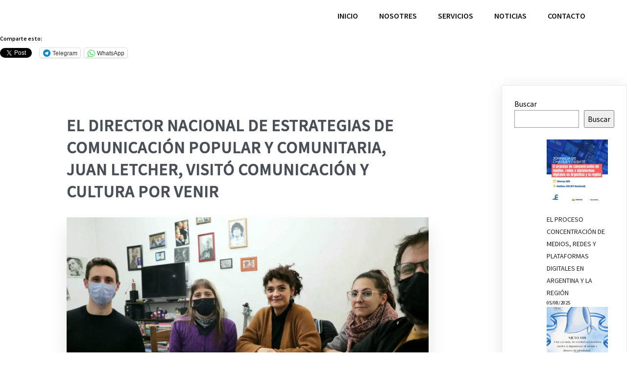

--- FILE ---
content_type: text/html; charset=UTF-8
request_url: https://comunicacionycultura.coop.ar/el-director-nacional-de-estrategias-de-comunicacion-popular-y-comunitaria-juan-letcher-visito-comunicacion-y-cultura-por-venir/
body_size: 17828
content:
<!DOCTYPE html>
<html lang="es" prefix="og: http://ogp.me/ns# fb: http://ogp.me/ns/fb# website: http://ogp.me/ns/website#">
<head>
<meta charset="UTF-8" />
<meta name="viewport" content="width=device-width, initial-scale=1">
<link rel="profile" href="https://gmpg.org/xfn/11">
<title>EL DIRECTOR NACIONAL DE ESTRATEGIAS DE COMUNICACIÓN POPULAR Y COMUNITARIA, JUAN LETCHER, VISITÓ COMUNICACIÓN Y CULTURA POR VENIR</title>
<meta name='robots' content='max-image-preview:large' />
<style>img:is([sizes="auto" i], [sizes^="auto," i]) { contain-intrinsic-size: 3000px 1500px }</style>
<link rel='dns-prefetch' href='//stats.wp.com' />
<link rel='preconnect' href='//i0.wp.com' />
<link rel='preconnect' href='//c0.wp.com' />
<link rel="alternate" type="application/rss+xml" title=" &raquo; Feed" href="https://comunicacionycultura.coop.ar/feed/" />
<link rel="alternate" type="application/rss+xml" title=" &raquo; Feed de los comentarios" href="https://comunicacionycultura.coop.ar/comments/feed/" />
<script>
var pagelayer_ajaxurl = "https://comunicacionycultura.coop.ar/wp-admin/admin-ajax.php?";
var pagelayer_global_nonce = "d9661cd235";
var pagelayer_server_time = 1754511754;
var pagelayer_is_live = "";
var pagelayer_facebook_id = "";
var pagelayer_settings = {"post_types":["post","page"],"enable_giver":"1","max_width":1170,"tablet_breakpoint":768,"mobile_breakpoint":500,"sidebar":false,"body_font":false,"color":false};
var pagelayer_recaptch_lang = "";
var pagelayer_recaptch_version = "";
</script><link rel="alternate" type="application/rss+xml" title=" &raquo; Comentario EL DIRECTOR NACIONAL DE ESTRATEGIAS DE COMUNICACIÓN POPULAR Y COMUNITARIA, JUAN LETCHER, VISITÓ COMUNICACIÓN Y CULTURA POR VENIR del feed" href="https://comunicacionycultura.coop.ar/el-director-nacional-de-estrategias-de-comunicacion-popular-y-comunitaria-juan-letcher-visito-comunicacion-y-cultura-por-venir/feed/" />
<style id="popularfx-global-styles" type="text/css">
.site-header {background-color:#ffffff!important;}
.site-title a {color:#171717!important;}
.site-title a { font-size: 30 px; }
.site-description {color:#171717 !important;}
.site-description {font-size: 15px;}
.site-footer {background-color:#171717! important;}
</style><link rel="preload" href="https://fonts.googleapis.com/css?family=Source%20Sans%20Pro%3A400" as="fetch" crossorigin="anonymous"><link rel="dns-prefetch" href="https://fonts.gstatic.com">
<link rel="preconnect" href="https://fonts.gstatic.com" crossorigin="anonymous"><style id="pagelayer-wow-animation-style" type="text/css">.pagelayer-wow{visibility: hidden;}</style>
<style id="pagelayer-global-styles" type="text/css">
:root{--pagelayer-color-primary:#007bff;--pagelayer-color-secondary:#6c757d;--pagelayer-color-text:#1d1d1d;--pagelayer-color-accent:#61ce70;--pagelayer-font-primary-font-family:Open Sans;--pagelayer-font-secondary-font-family:Roboto;--pagelayer-font-text-font-family:Montserrat;--pagelayer-font-accent-font-family:Poppins;}
.pagelayer-row-stretch-auto > .pagelayer-row-holder, .pagelayer-row-stretch-full > .pagelayer-row-holder.pagelayer-width-auto{ max-width: 1170px; margin-left: auto; margin-right: auto;}
@media (min-width: 769px){
.pagelayer-hide-desktop{
display:none !important;
}
}
@media (max-width: 768px) and (min-width: 501px){
.pagelayer-hide-tablet{
display:none !important;
}
.pagelayer-wp-menu-holder[data-drop_breakpoint="tablet"] .pagelayer-wp_menu-ul{
display:none;
}
}
@media (max-width: 500px){
.pagelayer-hide-mobile{
display:none !important;
}
.pagelayer-wp-menu-holder[data-drop_breakpoint="mobile"] .pagelayer-wp_menu-ul{
display:none;
}
}
body.pagelayer-body {font-family:Source Sans Pro;font-size:16px;line-height:1.6;color:#000000ff}
body.pagelayer-body p{font-family:Source Sans Pro;line-height:1.6;color:#212121ff}
body.pagelayer-body a{text-decoration-line:none}
body.pagelayer-body h1{font-family:Source Sans Pro;font-size:70px;color:#000000ff}
body.pagelayer-body h2{font-family:Source Sans Pro;font-size:45px;color:#000000ff}
body.pagelayer-body h3{font-family:Source Sans Pro;font-size:40px;color:#000000ff}
body.pagelayer-body h4{font-family:Source Sans Pro;font-size:32px;color:#000000ff}
body.pagelayer-body h5{font-family:Source Sans Pro;font-size:35px;color:#000000ff}
body.pagelayer-body h6{font-family:Source Sans Pro;font-size:28px;color:#000000ff}
@media (max-width: 768px){
[class^="pagelayer-offset-"],
[class*=" pagelayer-offset-"] {
margin-left: 0;
}
.pagelayer-row .pagelayer-col {
margin-left: 0;
width: 100%;
}
.pagelayer-row.pagelayer-gutters .pagelayer-col {
margin-bottom: 16px;
}
.pagelayer-first-sm {
order: -1;
}
.pagelayer-last-sm {
order: 1;
}
body.pagelayer-body {font-size:16px}
body.pagelayer-body p{font-size:16px}
body.pagelayer-body h1{font-size:30px}
body.pagelayer-body h2{font-size:35px}
body.pagelayer-body h3{font-size:30px}
body.pagelayer-body h4{font-size:28px}
body.pagelayer-body h5{font-size:25px}
body.pagelayer-body h6{font-size:25px}
}
@media (max-width: 500px){
body.pagelayer-body {font-size:15px}
body.pagelayer-body p{font-size:16px}
body.pagelayer-body h1{font-size:28px}
body.pagelayer-body h2{font-size:30px}
body.pagelayer-body h3{font-size:25px}
body.pagelayer-body h4{font-size:28px}
body.pagelayer-body h5{font-size:25px}
body.pagelayer-body h6{font-size:22px}
}
</style><link rel='stylesheet' id='pagelayer-frontend-css' href='//comunicacionycultura.coop.ar/wp-content/cache/wpfc-minified/lkvgwjnv/6bxkp.css' media='all' />
<link rel='stylesheet' id='wp-block-library-css' href='https://c0.wp.com/c/6.8.2/wp-includes/css/dist/block-library/style.min.css' media='all' />
<style id='classic-theme-styles-inline-css'>
/*! This file is auto-generated */
.wp-block-button__link{color:#fff;background-color:#32373c;border-radius:9999px;box-shadow:none;text-decoration:none;padding:calc(.667em + 2px) calc(1.333em + 2px);font-size:1.125em}.wp-block-file__button{background:#32373c;color:#fff;text-decoration:none}
</style>
<link rel='stylesheet' id='mediaelement-css' href='https://c0.wp.com/c/6.8.2/wp-includes/js/mediaelement/mediaelementplayer-legacy.min.css' media='all' />
<link rel='stylesheet' id='wp-mediaelement-css' href='https://c0.wp.com/c/6.8.2/wp-includes/js/mediaelement/wp-mediaelement.min.css' media='all' />
<style id='jetpack-sharing-buttons-style-inline-css'>
.jetpack-sharing-buttons__services-list{display:flex;flex-direction:row;flex-wrap:wrap;gap:0;list-style-type:none;margin:5px;padding:0}.jetpack-sharing-buttons__services-list.has-small-icon-size{font-size:12px}.jetpack-sharing-buttons__services-list.has-normal-icon-size{font-size:16px}.jetpack-sharing-buttons__services-list.has-large-icon-size{font-size:24px}.jetpack-sharing-buttons__services-list.has-huge-icon-size{font-size:36px}@media print{.jetpack-sharing-buttons__services-list{display:none!important}}.editor-styles-wrapper .wp-block-jetpack-sharing-buttons{gap:0;padding-inline-start:0}ul.jetpack-sharing-buttons__services-list.has-background{padding:1.25em 2.375em}
</style>
<style id='global-styles-inline-css'>
:root{--wp--preset--aspect-ratio--square: 1;--wp--preset--aspect-ratio--4-3: 4/3;--wp--preset--aspect-ratio--3-4: 3/4;--wp--preset--aspect-ratio--3-2: 3/2;--wp--preset--aspect-ratio--2-3: 2/3;--wp--preset--aspect-ratio--16-9: 16/9;--wp--preset--aspect-ratio--9-16: 9/16;--wp--preset--color--black: #000000;--wp--preset--color--cyan-bluish-gray: #abb8c3;--wp--preset--color--white: #ffffff;--wp--preset--color--pale-pink: #f78da7;--wp--preset--color--vivid-red: #cf2e2e;--wp--preset--color--luminous-vivid-orange: #ff6900;--wp--preset--color--luminous-vivid-amber: #fcb900;--wp--preset--color--light-green-cyan: #7bdcb5;--wp--preset--color--vivid-green-cyan: #00d084;--wp--preset--color--pale-cyan-blue: #8ed1fc;--wp--preset--color--vivid-cyan-blue: #0693e3;--wp--preset--color--vivid-purple: #9b51e0;--wp--preset--gradient--vivid-cyan-blue-to-vivid-purple: linear-gradient(135deg,rgba(6,147,227,1) 0%,rgb(155,81,224) 100%);--wp--preset--gradient--light-green-cyan-to-vivid-green-cyan: linear-gradient(135deg,rgb(122,220,180) 0%,rgb(0,208,130) 100%);--wp--preset--gradient--luminous-vivid-amber-to-luminous-vivid-orange: linear-gradient(135deg,rgba(252,185,0,1) 0%,rgba(255,105,0,1) 100%);--wp--preset--gradient--luminous-vivid-orange-to-vivid-red: linear-gradient(135deg,rgba(255,105,0,1) 0%,rgb(207,46,46) 100%);--wp--preset--gradient--very-light-gray-to-cyan-bluish-gray: linear-gradient(135deg,rgb(238,238,238) 0%,rgb(169,184,195) 100%);--wp--preset--gradient--cool-to-warm-spectrum: linear-gradient(135deg,rgb(74,234,220) 0%,rgb(151,120,209) 20%,rgb(207,42,186) 40%,rgb(238,44,130) 60%,rgb(251,105,98) 80%,rgb(254,248,76) 100%);--wp--preset--gradient--blush-light-purple: linear-gradient(135deg,rgb(255,206,236) 0%,rgb(152,150,240) 100%);--wp--preset--gradient--blush-bordeaux: linear-gradient(135deg,rgb(254,205,165) 0%,rgb(254,45,45) 50%,rgb(107,0,62) 100%);--wp--preset--gradient--luminous-dusk: linear-gradient(135deg,rgb(255,203,112) 0%,rgb(199,81,192) 50%,rgb(65,88,208) 100%);--wp--preset--gradient--pale-ocean: linear-gradient(135deg,rgb(255,245,203) 0%,rgb(182,227,212) 50%,rgb(51,167,181) 100%);--wp--preset--gradient--electric-grass: linear-gradient(135deg,rgb(202,248,128) 0%,rgb(113,206,126) 100%);--wp--preset--gradient--midnight: linear-gradient(135deg,rgb(2,3,129) 0%,rgb(40,116,252) 100%);--wp--preset--font-size--small: 13px;--wp--preset--font-size--medium: 20px;--wp--preset--font-size--large: 36px;--wp--preset--font-size--x-large: 42px;--wp--preset--spacing--20: 0.44rem;--wp--preset--spacing--30: 0.67rem;--wp--preset--spacing--40: 1rem;--wp--preset--spacing--50: 1.5rem;--wp--preset--spacing--60: 2.25rem;--wp--preset--spacing--70: 3.38rem;--wp--preset--spacing--80: 5.06rem;--wp--preset--shadow--natural: 6px 6px 9px rgba(0, 0, 0, 0.2);--wp--preset--shadow--deep: 12px 12px 50px rgba(0, 0, 0, 0.4);--wp--preset--shadow--sharp: 6px 6px 0px rgba(0, 0, 0, 0.2);--wp--preset--shadow--outlined: 6px 6px 0px -3px rgba(255, 255, 255, 1), 6px 6px rgba(0, 0, 0, 1);--wp--preset--shadow--crisp: 6px 6px 0px rgba(0, 0, 0, 1);}:where(.is-layout-flex){gap: 0.5em;}:where(.is-layout-grid){gap: 0.5em;}body .is-layout-flex{display: flex;}.is-layout-flex{flex-wrap: wrap;align-items: center;}.is-layout-flex > :is(*, div){margin: 0;}body .is-layout-grid{display: grid;}.is-layout-grid > :is(*, div){margin: 0;}:where(.wp-block-columns.is-layout-flex){gap: 2em;}:where(.wp-block-columns.is-layout-grid){gap: 2em;}:where(.wp-block-post-template.is-layout-flex){gap: 1.25em;}:where(.wp-block-post-template.is-layout-grid){gap: 1.25em;}.has-black-color{color: var(--wp--preset--color--black) !important;}.has-cyan-bluish-gray-color{color: var(--wp--preset--color--cyan-bluish-gray) !important;}.has-white-color{color: var(--wp--preset--color--white) !important;}.has-pale-pink-color{color: var(--wp--preset--color--pale-pink) !important;}.has-vivid-red-color{color: var(--wp--preset--color--vivid-red) !important;}.has-luminous-vivid-orange-color{color: var(--wp--preset--color--luminous-vivid-orange) !important;}.has-luminous-vivid-amber-color{color: var(--wp--preset--color--luminous-vivid-amber) !important;}.has-light-green-cyan-color{color: var(--wp--preset--color--light-green-cyan) !important;}.has-vivid-green-cyan-color{color: var(--wp--preset--color--vivid-green-cyan) !important;}.has-pale-cyan-blue-color{color: var(--wp--preset--color--pale-cyan-blue) !important;}.has-vivid-cyan-blue-color{color: var(--wp--preset--color--vivid-cyan-blue) !important;}.has-vivid-purple-color{color: var(--wp--preset--color--vivid-purple) !important;}.has-black-background-color{background-color: var(--wp--preset--color--black) !important;}.has-cyan-bluish-gray-background-color{background-color: var(--wp--preset--color--cyan-bluish-gray) !important;}.has-white-background-color{background-color: var(--wp--preset--color--white) !important;}.has-pale-pink-background-color{background-color: var(--wp--preset--color--pale-pink) !important;}.has-vivid-red-background-color{background-color: var(--wp--preset--color--vivid-red) !important;}.has-luminous-vivid-orange-background-color{background-color: var(--wp--preset--color--luminous-vivid-orange) !important;}.has-luminous-vivid-amber-background-color{background-color: var(--wp--preset--color--luminous-vivid-amber) !important;}.has-light-green-cyan-background-color{background-color: var(--wp--preset--color--light-green-cyan) !important;}.has-vivid-green-cyan-background-color{background-color: var(--wp--preset--color--vivid-green-cyan) !important;}.has-pale-cyan-blue-background-color{background-color: var(--wp--preset--color--pale-cyan-blue) !important;}.has-vivid-cyan-blue-background-color{background-color: var(--wp--preset--color--vivid-cyan-blue) !important;}.has-vivid-purple-background-color{background-color: var(--wp--preset--color--vivid-purple) !important;}.has-black-border-color{border-color: var(--wp--preset--color--black) !important;}.has-cyan-bluish-gray-border-color{border-color: var(--wp--preset--color--cyan-bluish-gray) !important;}.has-white-border-color{border-color: var(--wp--preset--color--white) !important;}.has-pale-pink-border-color{border-color: var(--wp--preset--color--pale-pink) !important;}.has-vivid-red-border-color{border-color: var(--wp--preset--color--vivid-red) !important;}.has-luminous-vivid-orange-border-color{border-color: var(--wp--preset--color--luminous-vivid-orange) !important;}.has-luminous-vivid-amber-border-color{border-color: var(--wp--preset--color--luminous-vivid-amber) !important;}.has-light-green-cyan-border-color{border-color: var(--wp--preset--color--light-green-cyan) !important;}.has-vivid-green-cyan-border-color{border-color: var(--wp--preset--color--vivid-green-cyan) !important;}.has-pale-cyan-blue-border-color{border-color: var(--wp--preset--color--pale-cyan-blue) !important;}.has-vivid-cyan-blue-border-color{border-color: var(--wp--preset--color--vivid-cyan-blue) !important;}.has-vivid-purple-border-color{border-color: var(--wp--preset--color--vivid-purple) !important;}.has-vivid-cyan-blue-to-vivid-purple-gradient-background{background: var(--wp--preset--gradient--vivid-cyan-blue-to-vivid-purple) !important;}.has-light-green-cyan-to-vivid-green-cyan-gradient-background{background: var(--wp--preset--gradient--light-green-cyan-to-vivid-green-cyan) !important;}.has-luminous-vivid-amber-to-luminous-vivid-orange-gradient-background{background: var(--wp--preset--gradient--luminous-vivid-amber-to-luminous-vivid-orange) !important;}.has-luminous-vivid-orange-to-vivid-red-gradient-background{background: var(--wp--preset--gradient--luminous-vivid-orange-to-vivid-red) !important;}.has-very-light-gray-to-cyan-bluish-gray-gradient-background{background: var(--wp--preset--gradient--very-light-gray-to-cyan-bluish-gray) !important;}.has-cool-to-warm-spectrum-gradient-background{background: var(--wp--preset--gradient--cool-to-warm-spectrum) !important;}.has-blush-light-purple-gradient-background{background: var(--wp--preset--gradient--blush-light-purple) !important;}.has-blush-bordeaux-gradient-background{background: var(--wp--preset--gradient--blush-bordeaux) !important;}.has-luminous-dusk-gradient-background{background: var(--wp--preset--gradient--luminous-dusk) !important;}.has-pale-ocean-gradient-background{background: var(--wp--preset--gradient--pale-ocean) !important;}.has-electric-grass-gradient-background{background: var(--wp--preset--gradient--electric-grass) !important;}.has-midnight-gradient-background{background: var(--wp--preset--gradient--midnight) !important;}.has-small-font-size{font-size: var(--wp--preset--font-size--small) !important;}.has-medium-font-size{font-size: var(--wp--preset--font-size--medium) !important;}.has-large-font-size{font-size: var(--wp--preset--font-size--large) !important;}.has-x-large-font-size{font-size: var(--wp--preset--font-size--x-large) !important;}
:where(.wp-block-post-template.is-layout-flex){gap: 1.25em;}:where(.wp-block-post-template.is-layout-grid){gap: 1.25em;}
:where(.wp-block-columns.is-layout-flex){gap: 2em;}:where(.wp-block-columns.is-layout-grid){gap: 2em;}
:root :where(.wp-block-pullquote){font-size: 1.5em;line-height: 1.6;}
</style>
<link rel='stylesheet' id='popularfx-style-css' href='//comunicacionycultura.coop.ar/wp-content/cache/wpfc-minified/l1211k8g/faal8.css' media='all' />
<style id='popularfx-style-inline-css'>
aside {
width: 20%;
float: right;
}
main, .pagelayer-content{
width: 79% !important;
display: inline-block;
float: left;
}
</style>
<link rel='stylesheet' id='popularfx-sidebar-css' href='//comunicacionycultura.coop.ar/wp-content/cache/wpfc-minified/lp42tzon/faal8.css' media='all' />
<link rel='stylesheet' id='sharedaddy-css' href='https://c0.wp.com/p/jetpack/14.9/modules/sharedaddy/sharing.css' media='all' />
<link rel='stylesheet' id='social-logos-css' href='https://c0.wp.com/p/jetpack/14.9/_inc/social-logos/social-logos.min.css' media='all' />
<link rel='stylesheet' id='pagelayer-google-font-header-css' href='https://fonts.googleapis.com/css?family=Source+Sans+Pro%3A400&#038;ver=2.0.3' media='all' />
<script src="https://c0.wp.com/c/6.8.2/wp-includes/js/jquery/jquery.min.js" id="jquery-core-js"></script>
<script src="https://c0.wp.com/c/6.8.2/wp-includes/js/jquery/jquery-migrate.min.js" id="jquery-migrate-js"></script>
<script src='//comunicacionycultura.coop.ar/wp-content/cache/wpfc-minified/qaee2f1d/6bxkp.js' type="text/javascript"></script>
<!-- <script src="https://comunicacionycultura.coop.ar/wp-content/plugins/pagelayer/js/givejs.php?give=pagelayer-frontend.js%2Cnivo-lightbox.min.js%2Cwow.min.js%2Cjquery-numerator.js%2CsimpleParallax.min.js%2Cowl.carousel.min.js&amp;ver=2.0.3" id="pagelayer-frontend-js"></script> -->
<link rel="https://api.w.org/" href="https://comunicacionycultura.coop.ar/wp-json/" /><link rel="alternate" title="JSON" type="application/json" href="https://comunicacionycultura.coop.ar/wp-json/wp/v2/posts/175" /><link rel="EditURI" type="application/rsd+xml" title="RSD" href="https://comunicacionycultura.coop.ar/xmlrpc.php?rsd" />
<meta name="generator" content="WordPress 6.8.2" />
<link rel="canonical" href="https://comunicacionycultura.coop.ar/el-director-nacional-de-estrategias-de-comunicacion-popular-y-comunitaria-juan-letcher-visito-comunicacion-y-cultura-por-venir/" />
<link rel='shortlink' href='https://wp.me/pdXjKG-2P' />
<link rel="alternate" title="oEmbed (JSON)" type="application/json+oembed" href="https://comunicacionycultura.coop.ar/wp-json/oembed/1.0/embed?url=https%3A%2F%2Fcomunicacionycultura.coop.ar%2Fel-director-nacional-de-estrategias-de-comunicacion-popular-y-comunitaria-juan-letcher-visito-comunicacion-y-cultura-por-venir%2F" />
<link rel="alternate" title="oEmbed (XML)" type="text/xml+oembed" href="https://comunicacionycultura.coop.ar/wp-json/oembed/1.0/embed?url=https%3A%2F%2Fcomunicacionycultura.coop.ar%2Fel-director-nacional-de-estrategias-de-comunicacion-popular-y-comunitaria-juan-letcher-visito-comunicacion-y-cultura-por-venir%2F&#038;format=xml" />
<!-- Open Graph data is managed by Alex MacArthur's Complete Open Graph plugin. (v3.4.5) -->
<!-- https://wordpress.org/plugins/complete-open-graph/ -->
<meta property='og:url' content='https://comunicacionycultura.coop.ar/el-director-nacional-de-estrategias-de-comunicacion-popular-y-comunitaria-juan-letcher-visito-comunicacion-y-cultura-por-venir/' />
<meta property='og:locale' content='es_ES' />
<meta property='og:description' content='La Cooperativa de Trabajo &ldquo;Comunicaci&oacute;n y Cultura Por Venir&rdquo; Ltda recibi&oacute; la visita del titular de la Direcci&oacute;n Nacional de Estrategias de Comunicaci&oacute;n Popular y Comunitaria, Juan Letcher y su equipo t&eacute;cnico como parte del tramo final del proyecto que realizamos tras la firma del convenio c' />
<meta property='og:title' content='EL DIRECTOR NACIONAL DE ESTRATEGIAS DE COMUNICACI&Oacute;N POPULAR Y COMUNITARIA, JUAN LETCHER, VISIT&Oacute; COMUNICACI&Oacute;N Y CULTURA POR VENIR' />
<meta property='og:type' content='article' />
<meta property='og:image' content='https://i0.wp.com/comunicacionycultura.coop.ar/wp-content/uploads/2022/09/WhatsApp-Image-2022-09-05-at-13.16.59.jpeg?fit=1200%2C800&amp;ssl=1' />
<meta property='og:image:width' content='1200' />
<meta property='og:image:height' content='800' />
<meta name='twitter:card' content='summary' />
<meta name='twitter:title' content='EL DIRECTOR NACIONAL DE ESTRATEGIAS DE COMUNICACI&Oacute;N POPULAR Y COMUNITARIA, JUAN LETCHER, VISIT&Oacute; COMUNICACI&Oacute;N Y CULTURA POR VENIR' />
<meta name='twitter:image' content='https://i0.wp.com/comunicacionycultura.coop.ar/wp-content/uploads/2022/09/WhatsApp-Image-2022-09-05-at-13.16.59.jpeg?fit=1200%2C800&amp;ssl=1' />
<meta name='twitter:description' content='La Cooperativa de Trabajo &ldquo;Comunicaci&oacute;n y Cultura Por Venir&rdquo; Ltda recibi&oacute; la visita del titular de la Direcci&oacute;n Nacional de Estrategias de Comunicaci&oacute;n Popular y Comunitaria, Juan Letcher y su equipo t&eacute;cnico como parte del tramo final del proyecto que realizamos tras la firma del convenio c' />
<!-- End Complete Open Graph. | 0.0031819343566895s -->
<style>img#wpstats{display:none}</style>
<link rel="pingback" href="https://comunicacionycultura.coop.ar/xmlrpc.php"><link rel="icon" href="https://i0.wp.com/comunicacionycultura.coop.ar/wp-content/uploads/2021/12/cropped-ICONO_WEB-e1641133099364.jpg?fit=32%2C32&#038;ssl=1" sizes="32x32" />
<link rel="icon" href="https://i0.wp.com/comunicacionycultura.coop.ar/wp-content/uploads/2021/12/cropped-ICONO_WEB-e1641133099364.jpg?fit=150%2C150&#038;ssl=1" sizes="192x192" />
<link rel="apple-touch-icon" href="https://i0.wp.com/comunicacionycultura.coop.ar/wp-content/uploads/2021/12/cropped-ICONO_WEB-e1641133099364.jpg?fit=150%2C150&#038;ssl=1" />
<meta name="msapplication-TileImage" content="https://i0.wp.com/comunicacionycultura.coop.ar/wp-content/uploads/2021/12/cropped-ICONO_WEB-e1641133099364.jpg?fit=150%2C150&#038;ssl=1" />
</head>
<body class="wp-singular post-template-default single single-post postid-175 single-format-standard wp-theme-popularfx popularfx-body pagelayer-body">
<header class="pagelayer-header"><div pagelayer-id="kxa2036" class="p-kxa2036 pagelayer-post_props">
</div>
<div pagelayer-id="pzo5479" class="p-pzo5479 pagelayer-row pagelayer-row-stretch-auto pagelayer-height-default">
<style pagelayer-style-id="pzo5479">.p-pzo5479 .pagelayer-col-holder{padding: 10px}
.p-pzo5479>.pagelayer-row-holder .pagelayer-col{align-content: center}
.p-pzo5479 > .pagelayer-background-overlay{-webkit-transition: all 400ms !important; transition: all 400ms !important}
.p-pzo5479 .pagelayer-svg-top .pagelayer-shape-fill{fill:#227bc3}
.p-pzo5479 .pagelayer-row-svg .pagelayer-svg-top{width:100%;height:100px}
.p-pzo5479 .pagelayer-svg-bottom .pagelayer-shape-fill{fill:#e44993}
.p-pzo5479 .pagelayer-row-svg .pagelayer-svg-bottom{width:100%;height:100px}
</style>
<div class="pagelayer-row-holder pagelayer-row pagelayer-auto pagelayer-width-auto">
<div pagelayer-id="5oh9590" class="p-5oh9590 pagelayer-col">
<style pagelayer-style-id="5oh9590">.p-5oh9590 .pagelayer-col-holder > div:not(:last-child){margin-bottom: 15px}
.pagelayer-row-holder .p-5oh9590{width: 30%}
.p-5oh9590 > .pagelayer-background-overlay{-webkit-transition: all 400ms !important; transition: all 400ms !important}
@media (max-width: 500px){.pagelayer-row-holder .p-5oh9590{width: 50%}
}
</style>
<div class="pagelayer-col-holder">
<div pagelayer-id="n4w6068" class="p-n4w6068 pagelayer-wp_title">
<style pagelayer-style-id="n4w6068">.p-n4w6068 .pagelayer-wp-title-heading{font-family: Source Sans Pro; font-size: 28px !important; font-style:  !important; font-weight: 600 !important; font-variant:  !important; text-decoration-line:  !important; text-decoration-style: Solid !important; line-height: em !important; text-transform:  !important; letter-spacing: px !important; word-spacing: px !important;color:#e81a1c;text-align:left;padding: 0px 0px 0px 0px}
@media (max-width: 768px) and (min-width: 501px){.p-n4w6068 .pagelayer-wp-title-heading{font-family: ; font-size: 24px !important; font-style:  !important; font-weight:  !important; font-variant:  !important; text-decoration-line:  !important; text-decoration-style: Solid !important; line-height: em !important; text-transform:  !important; letter-spacing: px !important; word-spacing: px !important}
}
@media (max-width: 500px){.p-n4w6068 .pagelayer-wp-title-heading{font-family: ; font-size: 22px !important; font-style:  !important; font-weight:  !important; font-variant:  !important; text-decoration-line:  !important; text-decoration-style: Solid !important; line-height: em !important; text-transform:  !important; letter-spacing: px !important; word-spacing: px !important}
}
</style><div class="pagelayer-wp-title-content">
<div class="pagelayer-wp-title-section">
<a href="https://comunicacionycultura.coop.ar" class="pagelayer-wp-title-link pagelayer-ele-link">
<div class="pagelayer-wp-title-holder">
<div class="pagelayer-wp-title-heading"></div>
</div>
</a>
</div>			
<div></div></div></div>
</div></div>
<div pagelayer-id="jz44465" class="p-jz44465 pagelayer-col">
<style pagelayer-style-id="jz44465">.p-jz44465 .pagelayer-col-holder > div:not(:last-child){margin-bottom: 15px}
.pagelayer-row-holder .p-jz44465{width: 70%}
.p-jz44465 > .pagelayer-background-overlay{-webkit-transition: all 400ms !important; transition: all 400ms !important}
@media (max-width: 500px){.pagelayer-row-holder .p-jz44465{width: 50%}
}
</style>
<div class="pagelayer-col-holder">
<div pagelayer-id="agm6227" class="p-agm6227 pagelayer-wp_menu">
<style pagelayer-style-id="agm6227">.p-agm6227 .pagelayer-wp_menu-ul{text-align:right}
.p-agm6227 .pagelayer-wp-menu-container li.menu-item{list-style: none}
.p-agm6227 .pagelayer-wp_menu-ul>li a:first-child{color: #111111}
.p-agm6227 .pagelayer-wp_menu-ul>li>a:hover{color: #e81a1c}
.p-agm6227 .pagelayer-wp_menu-ul>li.pagelayer-active-sub-menu>a:hover{color: #e81a1c}
.p-agm6227 .pagelayer-wp_menu-ul>li.current-menu-item>a{color: #e81a1c}
.p-agm6227 .pagelayer-wp-menu-container ul li.menu-item > a{font-family:  !important; font-size: px !important; font-style:  !important; font-weight:  !important; font-variant:  !important; text-decoration-line:  !important; text-decoration-style: Solid !important; line-height: em !important; text-transform:  !important; letter-spacing: px !important; word-spacing: px !important}
.p-agm6227 .pagelayer-wp_menu-ul>li>a{padding-left: 20px;padding-right: 20px;padding-top: 10px;padding-bottom	: 10px}
.p-agm6227 ul.sub-menu li>a{justify-content:left !important}
.p-agm6227 .pagelayer-menu-type-horizontal .sub-menu{left:0px}
.p-agm6227 .pagelayer-menu-type-horizontal .sub-menu .sub-menu{left:unset;left:100% !important;top:0px}
.p-agm6227 .pagelayer-wp-menu-container ul.sub-menu>li a{color: #ffffff}
.p-agm6227 .pagelayer-wp-menu-container ul.sub-menu{background-color: #0986c0}
.p-agm6227 .pagelayer-wp-menu-container ul.sub-menu li a{padding-left: 10px;padding-right: 10px;padding-top: 10px;padding-bottom	: 10px}
.p-agm6227 .pagelayer-wp-menu-container .sub-menu a{margin-left: 10px}
.p-agm6227 .pagelayer-wp-menu-container .sub-menu .sub-menu a{margin-left: calc(2 * 10px)}
.p-agm6227 .pagelayer-primary-menu-bar{text-align:center}
.p-agm6227 .pagelayer-primary-menu-bar i{color:#ffffff;background-color:#e81a1c;font-size:30px}
.p-agm6227 .pagelayer-menu-type-dropdown{width:30%;background-color:#ffffff}
.p-agm6227 .pagelayer-menu-type-dropdown .pagelayer-wp_menu-ul{width:100%;top: 8%; transform: translateY(-8%)}
.p-agm6227 .pagelayer-wp_menu-close i{font-size:25px;padding:8px;color:rgba(255,255,255,0.41);background-color:rgba(0,0,0,0.21);-webkit-transition: all 600ms !important; transition: all 600ms !important}
.p-agm6227 .pagelayer-wp_menu-close i:hover{color:#ffffff;background-color:#000000}
.p-agm6227 .pagelayer-wp_menu-ul .menu-item a{
justify-content:center;
}
@media (max-width: 768px) and (min-width: 501px){.p-agm6227 .pagelayer-primary-menu-bar{text-align:right}
.p-agm6227 .pagelayer-primary-menu-bar i{font-size:24px;padding:8 {{val[1]}}}
.p-agm6227 .pagelayer-menu-type-dropdown{width:60%}
.p-agm6227 .pagelayer-wp_menu-close i{font-size:24px;padding:8px}
}
@media (max-width: 500px){.p-agm6227 .pagelayer-wp_menu-ul>li>a{padding-top: 10px;padding-bottom	: 10px}
.p-agm6227 .pagelayer-primary-menu-bar{text-align:right}
.p-agm6227 .pagelayer-primary-menu-bar i{font-size:20px;padding:6 {{val[1]}}}
.p-agm6227 .pagelayer-menu-type-dropdown{width:60%}
.p-agm6227 .pagelayer-wp_menu-close i{font-size:20px;padding:6px}
}
</style><div class="pagelayer-wp-menu-holder" data-layout="horizontal" data-submenu_ind="caret-down" data-drop_breakpoint="tablet">
<div class="pagelayer-primary-menu-bar"><i class="fas fa-bars"></i></div>
<div class="pagelayer-wp-menu-container pagelayer-menu-type-horizontal pagelayer-menu-hover- slide pagelayer-wp_menu-right" data-align="right">
<div class="pagelayer-wp_menu-close"><i class="fas fa-times"></i></div>
<div class="menu-softland-header-menu-container"><ul id="2" class="pagelayer-wp_menu-ul"><li id="menu-item-39" class="menu-item menu-item-type-post_type menu-item-object-page menu-item-home menu-item-39"><a href="https://comunicacionycultura.coop.ar/"><span class="pagelayer-nav-menu-title">INICIO</span></a><div class="pagelayer-mega-menu pagelayer-mega-editor-39"></div></li>
<li id="menu-item-40" class="menu-item menu-item-type-post_type menu-item-object-page menu-item-40"><a href="https://comunicacionycultura.coop.ar/nosotres/"><span class="pagelayer-nav-menu-title">NOSOTRES</span></a><div class="pagelayer-mega-menu pagelayer-mega-editor-40"></div></li>
<li id="menu-item-205" class="menu-item menu-item-type-post_type menu-item-object-page menu-item-205"><a href="https://comunicacionycultura.coop.ar/servicios/"><span class="pagelayer-nav-menu-title">SERVICIOS</span></a><div class="pagelayer-mega-menu pagelayer-mega-editor-205"></div></li>
<li id="menu-item-42" class="menu-item menu-item-type-post_type menu-item-object-page current_page_parent menu-item-42"><a href="https://comunicacionycultura.coop.ar/blog/"><span class="pagelayer-nav-menu-title">NOTICIAS</span></a><div class="pagelayer-mega-menu pagelayer-mega-editor-42"></div></li>
<li id="menu-item-43" class="menu-item menu-item-type-post_type menu-item-object-page menu-item-43"><a href="https://comunicacionycultura.coop.ar/contacto/"><span class="pagelayer-nav-menu-title">CONTACTO</span></a><div class="pagelayer-mega-menu pagelayer-mega-editor-43"></div></li>
</ul></div>
</div>
</div></div>
</div></div>
</div></div>
<div class="sharedaddy sd-sharing-enabled"><div class="robots-nocontent sd-block sd-social sd-social-official sd-sharing"><h3 class="sd-title">Comparte esto:</h3><div class="sd-content"><ul><li class="share-twitter"><a href="https://twitter.com/share" class="twitter-share-button" data-url="https://comunicacionycultura.coop.ar/el-director-nacional-de-estrategias-de-comunicacion-popular-y-comunitaria-juan-letcher-visito-comunicacion-y-cultura-por-venir/" data-text="EL DIRECTOR NACIONAL DE ESTRATEGIAS DE COMUNICACIÓN POPULAR Y COMUNITARIA, JUAN LETCHER, VISITÓ COMUNICACIÓN Y CULTURA POR VENIR" data-via="Coope_CyC" >Tweet</a></li><li class="share-facebook"><div class="fb-share-button" data-href="https://comunicacionycultura.coop.ar/el-director-nacional-de-estrategias-de-comunicacion-popular-y-comunitaria-juan-letcher-visito-comunicacion-y-cultura-por-venir/" data-layout="button_count"></div></li><li class="share-telegram"><a rel="nofollow noopener noreferrer"
data-shared="sharing-telegram-175"
class="share-telegram sd-button"
href="https://comunicacionycultura.coop.ar/el-director-nacional-de-estrategias-de-comunicacion-popular-y-comunitaria-juan-letcher-visito-comunicacion-y-cultura-por-venir/?share=telegram"
target="_blank"
aria-labelledby="sharing-telegram-175"
>
<span id="sharing-telegram-175" hidden>Haz clic para compartir en Telegram (Se abre en una ventana nueva)</span>
<span>Telegram</span>
</a></li><li class="share-jetpack-whatsapp"><a rel="nofollow noopener noreferrer"
data-shared="sharing-whatsapp-175"
class="share-jetpack-whatsapp sd-button"
href="https://comunicacionycultura.coop.ar/el-director-nacional-de-estrategias-de-comunicacion-popular-y-comunitaria-juan-letcher-visito-comunicacion-y-cultura-por-venir/?share=jetpack-whatsapp"
target="_blank"
aria-labelledby="sharing-whatsapp-175"
>
<span id="sharing-whatsapp-175" hidden>Haz clic para compartir en WhatsApp (Se abre en una ventana nueva)</span>
<span>WhatsApp</span>
</a></li><li class="share-end"></li></ul></div></div></div>
</header><div class="pagelayer-content"><div pagelayer-id="bdr9414" class="p-bdr9414 pagelayer-row pagelayer-row-stretch-auto pagelayer-height-default">
<style pagelayer-style-id="bdr9414">.p-bdr9414>.pagelayer-row-holder{max-width: 75%; margin-left: auto; margin-right: auto}
.p-bdr9414 > .pagelayer-background-overlay{-webkit-transition: all 400ms !important; transition: all 400ms !important}
.p-bdr9414 .pagelayer-svg-top .pagelayer-shape-fill{fill:#227bc3}
.p-bdr9414 .pagelayer-row-svg .pagelayer-svg-top{width:100%;height:100px}
.p-bdr9414 .pagelayer-svg-bottom .pagelayer-shape-fill{fill:#e44993}
.p-bdr9414 .pagelayer-row-svg .pagelayer-svg-bottom{width:100%;height:100px}
.p-bdr9414{margin-top: 80px; margin-right: 0px; margin-bottom: 80px; margin-left: 0px;padding-top: 0px; padding-right: 0px; padding-bottom: 0px; padding-left: 0px}
@media (max-width: 768px) and (min-width: 501px){.p-bdr9414>.pagelayer-row-holder{max-width: 100%; margin-left: auto; margin-right: auto}
}
@media (max-width: 500px){.p-bdr9414>.pagelayer-row-holder{max-width: 100%; margin-left: auto; margin-right: auto}
}
</style>
<div class="pagelayer-row-holder pagelayer-row pagelayer-auto pagelayer-width-fixed">
<div pagelayer-id="yfr4566" class="p-yfr4566 pagelayer-col">
<style pagelayer-style-id="yfr4566">.p-yfr4566{align-content: center !important;padding-top: 10px; padding-right: 10px; padding-bottom: 10px; padding-left: 10px}
.p-yfr4566 .pagelayer-col-holder > div:not(:last-child){margin-bottom: 15px}
.pagelayer-row-holder .p-yfr4566{width: 100%}
.p-yfr4566 > .pagelayer-background-overlay{-webkit-transition: all 400ms !important; transition: all 400ms !important}
</style>
<div class="pagelayer-col-holder">
<div pagelayer-id="v7n9444" class="p-v7n9444 pagelayer-post_title">
<style pagelayer-style-id="v7n9444">.p-v7n9444 .pagelayer-post-title{color:#495057;font-family: ; font-size: 35px !important; font-style:  !important; font-weight: bold !important; font-variant:  !important; text-decoration-line:  !important; text-decoration-style:  !important; line-height: 1.3em !important; text-transform:  !important; letter-spacing: px !important; word-spacing: px !important;text-shadow: 0px 0px 1px #000000}
.p-v7n9444 .pagelayer-post-title *{color:#495057}
.p-v7n9444{text-align: left}
@media (max-width: 768px) and (min-width: 501px){.p-v7n9444 .pagelayer-post-title{font-family: ; font-size: 30px !important; font-style:  !important; font-weight:  !important; font-variant:  !important; text-decoration-line:  !important; text-decoration-style:  !important; line-height: em !important; text-transform:  !important; letter-spacing: px !important; word-spacing: px !important}
}
@media (max-width: 500px){.p-v7n9444 .pagelayer-post-title{font-family: ; font-size: 30px !important; font-style:  !important; font-weight:  !important; font-variant:  !important; text-decoration-line:  !important; text-decoration-style:  !important; line-height: em !important; text-transform:  !important; letter-spacing: px !important; word-spacing: px !important}
}
</style><div class="pagelayer-post-title">
EL DIRECTOR NACIONAL DE ESTRATEGIAS DE COMUNICACIÓN POPULAR Y COMUNITARIA, JUAN LETCHER, VISITÓ COMUNICACIÓN Y CULTURA POR VENIR
</div></div>
<div pagelayer-id="kgd1425" class="p-kgd1425 pagelayer-post_excerpt">
<style pagelayer-style-id="kgd1425">.p-kgd1425 .pagelayer-post-excerpt{color:#adb5bd;font-family: ; font-size: 15px !important; font-style: Italic !important; font-weight: 500 !important; font-variant:  !important; text-decoration-line:  !important; text-decoration-style:  !important; line-height: 1.5em !important; text-transform:  !important; letter-spacing: px !important; word-spacing: px !important;margin-top:0px; margin-right:0px; margin-bottom:0px; margin-left:0px}
.p-kgd1425{text-align: left;margin-top: 0px; margin-right: 0px; margin-bottom: 0px; margin-left: 0px;padding-top: 0px; padding-right: 0px; padding-bottom: 0px; padding-left: 0px}
</style></div>
<div pagelayer-id="4wb1030" class="p-4wb1030 pagelayer-featured_img">
<style pagelayer-style-id="4wb1030">.p-4wb1030{text-align: center}
.p-4wb1030 img{filter: blur(0px) brightness(100%) contrast(100%) grayscale(0%) hue-rotate(0deg) opacity(100%) saturate(100%);box-shadow: 0px 24px 36px 0px rgba(0,0,0,0.10)  !important;-webkit-transition: all 400ms; transition: all 400ms}
.p-4wb1030 .pagelayer-featured-caption{color: #0986c0}
</style>
<div class="pagelayer-featured-img"><img decoding="async" class="pagelayer-img" src="https://i0.wp.com/comunicacionycultura.coop.ar/wp-content/uploads/2022/09/WhatsApp-Image-2022-09-05-at-13.16.59.jpeg?fit=1599%2C1066&ssl=1" title="WhatsApp Image 2022-09-05 at 13.16.59" alt="" /></div>
</div>
<div pagelayer-id="f8n3612" class="p-f8n3612 pagelayer-inner_row pagelayer-row-stretch-auto pagelayer-height-default">
<style pagelayer-style-id="f8n3612">.p-f8n3612 .pagelayer-col-holder{padding: 10px}
.p-f8n3612 > .pagelayer-background-overlay{-webkit-transition: all 400ms !important; transition: all 400ms !important}
.p-f8n3612 .pagelayer-svg-top .pagelayer-shape-fill{fill:#227bc3}
.p-f8n3612 .pagelayer-row-svg .pagelayer-svg-top{width:100%;height:100px}
.p-f8n3612 .pagelayer-svg-bottom .pagelayer-shape-fill{fill:#e44993}
.p-f8n3612 .pagelayer-row-svg .pagelayer-svg-bottom{width:100%;height:100px}
</style>
<div class="pagelayer-row-holder pagelayer-row pagelayer-auto pagelayer-width-auto">
<div pagelayer-id="i795860" class="p-i795860 pagelayer-col pagelayer-col-4">
<style pagelayer-style-id="i795860">.p-i795860{align-content: center !important}
.p-i795860 .pagelayer-col-holder > div:not(:last-child){margin-bottom: 15px}
.p-i795860 > .pagelayer-background-overlay{-webkit-transition: all 400ms !important; transition: all 400ms !important}
</style>
<div class="pagelayer-col-holder">
<div pagelayer-id="qip3968" class="p-qip3968 pagelayer-post_info">
<style pagelayer-style-id="qip3968">.p-qip3968 .pagelayer-post-info-vertical .pagelayer-post-info-list-container{margin-right:25px}
.p-qip3968 .pagelayer-post-info-horizontal .pagelayer-post-info-list-container{margin-bottom:25px}
.p-qip3968 .pagelayer-post-info-container{text-align:left}
.p-qip3968 .pagelayer-post-info-icon span{font-size:120%;color:#495057}
.p-qip3968 .pagelayer-post-info-list-container a{font-family: Roboto !important; font-size: 14px !important; font-style:  !important; font-weight: 500 !important; font-variant:  !important; text-decoration-line:  !important; text-decoration-style:  !important; line-height: 1.6em !important; text-transform:  !important; letter-spacing: px !important; word-spacing: px !important}
.p-qip3968 .pagelayer-post-info-label{color:#495057}
.p-qip3968 .pagelayer-post-info-label a{color:#495057}
.p-qip3968 .pagelayer-post-info-label:hover{color:#000000}
.p-qip3968 .pagelayer-post-info-label:hover a{color:#000000}
</style><div class="pagelayer-post-info-container pagelayer-post-info-vertical">
<div pagelayer-id="l1i4146" class="p-l1i4146 pagelayer-post_info_list">
<style pagelayer-style-id="l1i4146">.p-l1i4146 .pagelayer-post-info-icon img{height:22px;width:22px;border-radius:50%;display:inline-block}
</style><div class="pagelayer-post-info-list-container">
<a href="https://comunicacionycultura.coop.ar/author/coopecyc/" class="pagelayer-post-info-list-link">
<span class="pagelayer-post-info-icon">
<img decoding="async" class="pagelayer-img" src="https://secure.gravatar.com/avatar/b4ad60bdb108cf9df490e779dc35fbe304ccddce5e70e311fd4d383664d1e85a?s=96&d=mm&r=g" /></span>
<span class="pagelayer-post-info-label pagelayer-author">CoopeCyC</span>
</a>
</div></div>
<div pagelayer-id="xj43574" class="p-xj43574 pagelayer-post_info_list">
<div class="pagelayer-post-info-list-container">
<a href="https://comunicacionycultura.coop.ar/2022/09/06/" class="pagelayer-post-info-list-link">
<span class="pagelayer-post-info-icon">
<span class="far fa-clock"></span>
</span>
<span class="pagelayer-post-info-label pagelayer-date">septiembre 6, 2022</span>
</a>
</div></div>
</div></div>
</div></div>
<div pagelayer-id="t2j1983" class="p-t2j1983 pagelayer-col pagelayer-col-7">
<style pagelayer-style-id="t2j1983">.p-t2j1983{align-content: center !important}
.p-t2j1983 .pagelayer-col-holder > div:not(:last-child){margin-bottom: 15px}
.p-t2j1983 > .pagelayer-background-overlay{-webkit-transition: all 400ms !important; transition: all 400ms !important}
</style>
<div class="pagelayer-col-holder">
<div pagelayer-id="dbq3916" class="p-dbq3916 pagelayer-post_info">
<style pagelayer-style-id="dbq3916">.p-dbq3916 .pagelayer-post-info-container{text-align:right}
.p-dbq3916 .pagelayer-post-info-icon span{font-size:120%;color:#495057}
.p-dbq3916 .pagelayer-post-info-list-container a{font-family: Roboto !important; font-size: 14px !important; font-style:  !important; font-weight: 500 !important; font-variant:  !important; text-decoration-line:  !important; text-decoration-style:  !important; line-height: 1.6em !important; text-transform:  !important; letter-spacing: px !important; word-spacing: px !important}
.p-dbq3916 .pagelayer-post-info-label{color:#0072ff}
.p-dbq3916 .pagelayer-post-info-label a{color:#0072ff}
.p-dbq3916 .pagelayer-terms *{color:#0072ff !important;background-color:rgba(102,170,255,0.15);padding-top:5px; padding-right:10px; padding-bottom:5px; padding-left:10px;margin-top:0px; margin-right:5px; margin-bottom:0px; margin-left:5px;border-radius: 4px 4px 4px 4px; -webkit-border-radius:  4px 4px 4px 4px;-moz-border-radius: 4px 4px 4px 4px}
.p-dbq3916{padding-top: 0px; padding-right: 0px; padding-bottom: 0px; padding-left: 0px}
@media (max-width: 768px) and (min-width: 501px){.p-dbq3916 .pagelayer-post-info-container{text-align:left}
}
@media (max-width: 500px){.p-dbq3916 .pagelayer-post-info-container{text-align:left}
}
</style><div class="pagelayer-post-info-container pagelayer-post-info-vertical">
<div pagelayer-id="wpv7212" class="p-wpv7212 pagelayer-post_info_list">
<div class="pagelayer-post-info-list-container">
<span class="pagelayer-post-info-icon">
</span>
<span class="pagelayer-post-info-label pagelayer-terms"> <a href="https://comunicacionycultura.coop.ar/category/noticia/"> Noticia </a></span>
</div></div>
</div></div>
</div></div>
</div></div>
<div pagelayer-id="trw3096" class="p-trw3096 pagelayer-inner_row pagelayer-row-stretch-auto pagelayer-height-default">
<style pagelayer-style-id="trw3096">.p-trw3096 .pagelayer-col-holder{padding: 10px}
.p-trw3096 > .pagelayer-background-overlay{-webkit-transition: all 400ms !important; transition: all 400ms !important}
.p-trw3096 .pagelayer-svg-top .pagelayer-shape-fill{fill:#227bc3}
.p-trw3096 .pagelayer-row-svg .pagelayer-svg-top{width:100%;height:100px}
.p-trw3096 .pagelayer-svg-bottom .pagelayer-shape-fill{fill:#e44993}
.p-trw3096 .pagelayer-row-svg .pagelayer-svg-bottom{width:100%;height:100px}
</style>
<div class="pagelayer-row-holder pagelayer-row pagelayer-auto pagelayer-width-auto">
<div pagelayer-id="wwu6541" class="p-wwu6541 pagelayer-col pagelayer-col-2">
<style pagelayer-style-id="wwu6541">.p-wwu6541{align-content: center !important}
.p-wwu6541 .pagelayer-col-holder > div:not(:last-child){margin-bottom: 15px}
.p-wwu6541 > .pagelayer-background-overlay{-webkit-transition: all 400ms !important; transition: all 400ms !important}
</style>
<div class="pagelayer-col-holder">
<div pagelayer-id="ccj4284" class="p-ccj4284 pagelayer-post_content">
<style pagelayer-style-id="ccj4284">.p-ccj4284{text-align: left}
</style><div class="entry-content pagelayer-post-excerpt"><p style="text-align: justify;">La Cooperativa de Trabajo “Comunicación y Cultura Por Venir” Ltda recibió la visita del titular de la Dirección Nacional de Estrategias de Comunicación Popular y Comunitaria, Juan Letcher y su equipo técnico como parte del tramo final del proyecto que realizamos tras la firma del convenio con el Ministerio de Desarrollo Social en 2021.</p>
<p style="text-align: justify;">La Dirección, que depende de la Secretaría de Articulación de Política Social que gestiona Gustavo Marcelo Aguilera, dialogó con la presidenta de la Cooperativa, María Quintero, y con les capacitadores que formaron parte del proyecto de “Comunicación y soberanía alimentaria”.</p>
<img data-recalc-dims="1" fetchpriority="high" decoding="async" class="wp-image-177 aligncenter" src="https://i0.wp.com/comunicacionycultura.coop.ar/wp-content/uploads/2022/09/WhatsApp-Image-2022-09-05-at-13.17.00-1.jpeg?resize=489%2C326&#038;ssl=1" alt="" width="489" height="326" srcset="https://i0.wp.com/comunicacionycultura.coop.ar/wp-content/uploads/2022/09/WhatsApp-Image-2022-09-05-at-13.17.00-1.jpeg?resize=1024%2C683&amp;ssl=1 1024w, https://i0.wp.com/comunicacionycultura.coop.ar/wp-content/uploads/2022/09/WhatsApp-Image-2022-09-05-at-13.17.00-1.jpeg?resize=300%2C200&amp;ssl=1 300w, https://i0.wp.com/comunicacionycultura.coop.ar/wp-content/uploads/2022/09/WhatsApp-Image-2022-09-05-at-13.17.00-1.jpeg?resize=768%2C512&amp;ssl=1 768w, https://i0.wp.com/comunicacionycultura.coop.ar/wp-content/uploads/2022/09/WhatsApp-Image-2022-09-05-at-13.17.00-1.jpeg?resize=1536%2C1024&amp;ssl=1 1536w, https://i0.wp.com/comunicacionycultura.coop.ar/wp-content/uploads/2022/09/WhatsApp-Image-2022-09-05-at-13.17.00-1.jpeg?w=1599&amp;ssl=1 1599w" sizes="(max-width: 489px) 100vw, 489px" />
<p style="text-align: justify;">En su visita también pudieron apreciar los equipamientos adquiridos en el marco del proyecto que buscó articular y capacitar a más de 20 organizaciones a nivel nacional.</p>
&nbsp;
<p style="text-align: justify;">Sin dudas, la economía solidaria es un sector que ha estado relegado, producto del poder y los intereses de unas pocas pero grandes corporaciones de alimentos. Esta situación desemboca en la falta de recursos de las organizaciones, que ha llevado al sector a tener que priorizar demandas.</p>
<p style="text-align: justify;">Esta realidad se traduce, por ejemplo, en que Cooperativas de alimentos de más de 20 años aún no han podido conformar sus propios equipos de comunicación.</p>
<img data-recalc-dims="1" decoding="async" class="aligncenter wp-image-178 " src="https://i0.wp.com/comunicacionycultura.coop.ar/wp-content/uploads/2022/09/WhatsApp-Image-2022-09-05-at-13.17.00.jpeg?resize=555%2C370&#038;ssl=1" alt="" width="555" height="370" srcset="https://i0.wp.com/comunicacionycultura.coop.ar/wp-content/uploads/2022/09/WhatsApp-Image-2022-09-05-at-13.17.00.jpeg?resize=1024%2C683&amp;ssl=1 1024w, https://i0.wp.com/comunicacionycultura.coop.ar/wp-content/uploads/2022/09/WhatsApp-Image-2022-09-05-at-13.17.00.jpeg?resize=300%2C200&amp;ssl=1 300w, https://i0.wp.com/comunicacionycultura.coop.ar/wp-content/uploads/2022/09/WhatsApp-Image-2022-09-05-at-13.17.00.jpeg?resize=768%2C512&amp;ssl=1 768w, https://i0.wp.com/comunicacionycultura.coop.ar/wp-content/uploads/2022/09/WhatsApp-Image-2022-09-05-at-13.17.00.jpeg?resize=1536%2C1024&amp;ssl=1 1536w, https://i0.wp.com/comunicacionycultura.coop.ar/wp-content/uploads/2022/09/WhatsApp-Image-2022-09-05-at-13.17.00.jpeg?w=1599&amp;ssl=1 1599w" sizes="(max-width: 555px) 100vw, 555px" />
<p style="text-align: justify;">En este marco, y teniendo en cuenta la reciente sanción de la Ley de Góndolas en 2020, y su implementación en enero de 2021, que contempla que al menos un 25% del espacio de cada categoría de los supermercados deberá ser provisto por pequeñas y micro empresas y mínimamente un 5% por empresas de agricultura familiar, campesina, indígena y de la economía popular, creemos que es estratégico que el sector cuente con sus propias herramientas comunicacionales.</p>
<p style="text-align: justify;">De acuerdo al espíritu que impulsaron la creación de Comunicación y Cultura Por Venir, y en coordinación con la Dirección Nacional de Estrategias de Comunicación Popular y Comunitaria, hemos podido dinamizar procesos existentes e incipientes para aportar, en definitiva, al fortalecimiento del sector Cooperativo para tener un sector pujante que pueda transformar el mundo a partir de la justicia social y la soberanía.</p>
<img data-recalc-dims="1" decoding="async" class="aligncenter wp-image-176 " src="https://i0.wp.com/comunicacionycultura.coop.ar/wp-content/uploads/2022/09/WhatsApp-Image-2022-09-05-at-13.17.01-3.jpeg?resize=527%2C316&#038;ssl=1" alt="" width="527" height="316" srcset="https://i0.wp.com/comunicacionycultura.coop.ar/wp-content/uploads/2022/09/WhatsApp-Image-2022-09-05-at-13.17.01-3.jpeg?resize=1024%2C614&amp;ssl=1 1024w, https://i0.wp.com/comunicacionycultura.coop.ar/wp-content/uploads/2022/09/WhatsApp-Image-2022-09-05-at-13.17.01-3.jpeg?resize=300%2C180&amp;ssl=1 300w, https://i0.wp.com/comunicacionycultura.coop.ar/wp-content/uploads/2022/09/WhatsApp-Image-2022-09-05-at-13.17.01-3.jpeg?resize=768%2C461&amp;ssl=1 768w, https://i0.wp.com/comunicacionycultura.coop.ar/wp-content/uploads/2022/09/WhatsApp-Image-2022-09-05-at-13.17.01-3.jpeg?w=1500&amp;ssl=1 1500w" sizes="(max-width: 527px) 100vw, 527px" /></div></div>
</div></div>
</div></div>
<div pagelayer-id="wl6689" class="p-wl6689 pagelayer-inner_row pagelayer-row-stretch-auto pagelayer-height-default">
<style pagelayer-style-id="wl6689">.p-wl6689 .pagelayer-col-holder{padding: 10px}
.p-wl6689 > .pagelayer-background-overlay{-webkit-transition: all 400ms !important; transition: all 400ms !important}
.p-wl6689 .pagelayer-svg-top .pagelayer-shape-fill{fill:#227bc3}
.p-wl6689 .pagelayer-row-svg .pagelayer-svg-top{width:100%;height:100px}
.p-wl6689 .pagelayer-svg-bottom .pagelayer-shape-fill{fill:#e44993}
.p-wl6689 .pagelayer-row-svg .pagelayer-svg-bottom{width:100%;height:100px}
</style>
<div class="pagelayer-row-holder pagelayer-row pagelayer-auto pagelayer-width-auto">
<div pagelayer-id="fja274" class="p-fja274 pagelayer-col pagelayer-col-6">
<style pagelayer-style-id="fja274">.p-fja274{align-content: center !important}
.p-fja274 .pagelayer-col-holder > div:not(:last-child){margin-bottom: 15px}
.p-fja274 > .pagelayer-background-overlay{-webkit-transition: all 400ms !important; transition: all 400ms !important}
</style>
<div class="pagelayer-col-holder">
<div pagelayer-id="dcl5111" class="p-dcl5111 pagelayer-post_info">
<style pagelayer-style-id="dcl5111">.p-dcl5111 .pagelayer-post-info-container{text-align:left}
.p-dcl5111 .pagelayer-post-info-icon span{font-size:120%;color:#495057}
.p-dcl5111 .pagelayer-post-info-list-container a{font-family: Roboto !important; font-size: 13px !important; font-style:  !important; font-weight: 500 !important; font-variant:  !important; text-decoration-line:  !important; text-decoration-style:  !important; line-height: 1.6em !important; text-transform: Uppercase !important; letter-spacing: px !important; word-spacing: px !important}
.p-dcl5111 .pagelayer-post-info-label{color:#0072ff}
.p-dcl5111 .pagelayer-post-info-label a{color:#0072ff}
.p-dcl5111 .pagelayer-terms *{color:#0072ff !important;background-color:rgba(102,170,255,0.15);padding-top:5px; padding-right:10px; padding-bottom:5px; padding-left:10px;margin-top:0px; margin-right:5px; margin-bottom:0px; margin-left:5px;border-radius: 4px 4px 4px 4px; -webkit-border-radius:  4px 4px 4px 4px;-moz-border-radius: 4px 4px 4px 4px}
.p-dcl5111{padding-top: 0px; padding-right: 0px; padding-bottom: 0px; padding-left: 0px}
@media (max-width: 768px) and (min-width: 501px){.p-dcl5111 .pagelayer-post-info-container{text-align:left}
}
@media (max-width: 500px){.p-dcl5111 .pagelayer-post-info-container{text-align:left}
}
</style><div class="pagelayer-post-info-container pagelayer-post-info-vertical">
<div pagelayer-id="7401458" class="p-7401458 pagelayer-post_info_list">
<div class="pagelayer-post-info-list-container">
<span class="pagelayer-post-info-icon">
</span>
<span class="pagelayer-post-info-before">🔖Tags:</span>
<span class="pagelayer-post-info-label pagelayer-terms"> <a href="https://comunicacionycultura.coop.ar/tag/comunicacion/"> comunicación </a> <a href="https://comunicacionycultura.coop.ar/tag/cooperativa-de-trabajo-comunicacion-y-cultura-por-venir/"> Cooperativa de Trabajo «Comunicación y Cultura Por Venir” </a> <a href="https://comunicacionycultura.coop.ar/tag/ministerio-de-desarrollo-de-la-nacion/"> Ministerio de Desarrollo de la Nación </a> <a href="https://comunicacionycultura.coop.ar/tag/proyecto/"> proyecto </a> <a href="https://comunicacionycultura.coop.ar/tag/redes-sociales-digitales/"> redes sociales digitales </a> <a href="https://comunicacionycultura.coop.ar/tag/soberania-alimentaria/"> Soberanía Alimentaria </a> <a href="https://comunicacionycultura.coop.ar/tag/trabajo/"> trabajo </a></span>
</div></div>
</div></div>
</div></div>
<div pagelayer-id="jzl6522" class="p-jzl6522 pagelayer-col pagelayer-col-6">
<style pagelayer-style-id="jzl6522">.p-jzl6522{align-content: center !important}
.p-jzl6522 .pagelayer-col-holder > div:not(:last-child){margin-bottom: 15px}
.p-jzl6522 > .pagelayer-background-overlay{-webkit-transition: all 400ms !important; transition: all 400ms !important}
</style>
<div class="pagelayer-col-holder">
<div pagelayer-id="xsb5673" class="p-xsb5673 pagelayer-share_grp pagelayer-share-type-icon-label pagelayer-social-bg-none pagelayer-scheme-official">
<style pagelayer-style-id="xsb5673">.p-xsb5673{text-align: right}
.p-xsb5673 .pagelayer-share-content{min-height: 35px;-webkit-transition: all 400ms; transition: all 400ms}
.p-xsb5673 i{font-size: 27px}
.p-xsb5673 .pagelayer-icon-holder{font-size: 27px}
.p-xsb5673 .pagelayer-share-content i{-webkit-transition: all 400ms; transition: all 400ms}
.p-xsb5673 .pagelayer-icon-name{font-family: Roboto; font-size: 15px !important; font-style:  !important; font-weight: 500 !important; font-variant:  !important; text-decoration-line:  !important; text-decoration-style:  !important; line-height: em !important; text-transform:  !important; letter-spacing: px !important; word-spacing: px !important}
@media (max-width: 768px) and (min-width: 501px){.p-xsb5673{text-align: left}
.p-xsb5673 .pagelayer-share{padding-top: 10px; padding-bottom: 10px;padding-left: 10px; padding-right: 10px}
.p-xsb5673 i{font-size: 20px}
.p-xsb5673 .pagelayer-icon-holder{font-size: 20px}
.p-xsb5673 .pagelayer-icon-name{font-family: ; font-size: 13px !important; font-style:  !important; font-weight:  !important; font-variant:  !important; text-decoration-line:  !important; text-decoration-style:  !important; line-height: em !important; text-transform:  !important; letter-spacing: px !important; word-spacing: px !important}
}
@media (max-width: 500px){.p-xsb5673{text-align: left}
.p-xsb5673 .pagelayer-share{padding-top: 10px; padding-bottom: 10px;padding-left: 10px; padding-right: 10px}
.p-xsb5673 .pagelayer-share-content{min-height: NaNpx}
.p-xsb5673 i{font-size: 20px}
.p-xsb5673 .pagelayer-icon-holder{font-size: 20px}
.p-xsb5673 .pagelayer-icon-name{font-family: ; font-size: 13px !important; font-style:  !important; font-weight:  !important; font-variant:  !important; text-decoration-line:  !important; text-decoration-style:  !important; line-height: em !important; text-transform:  !important; letter-spacing: px !important; word-spacing: px !important}
}
</style>
<div pagelayer-id="9mh2934" class="p-9mh2934 pagelayer-share">
<a class="pagelayer-ele-link" title="fab fa-facebook-square" href="https://www.facebook.com/sharer/sharer.php?u=comunicacionycultura.coop.ar/el-director-nacional-de-estrategias-de-comunicacion-popular-y-comunitaria-juan-letcher-visito-comunicacion-y-cultura-por-venir/" target="_blank">
<div class="pagelayer-share-content pagelayer-facebook-square" data-icon="fab fa-facebook-square">
<div class="pagelayer-icon-holder pagelayer-share-buttons">
<i class="pagelayer-social-fa fab fa-facebook-square"></i>
</div>
<div class="pagelayer-icon-name">
<span class="pagelayer-icon-name-span">Share on Facebook</span>
</div>
</div>
</a></div>
<div pagelayer-id="rai4926" class="p-rai4926 pagelayer-share">
<a class="pagelayer-ele-link" title="fab fa-twitter-square" href="https://twitter.com/intent/tweet?url=comunicacionycultura.coop.ar/el-director-nacional-de-estrategias-de-comunicacion-popular-y-comunitaria-juan-letcher-visito-comunicacion-y-cultura-por-venir/" target="_blank">
<div class="pagelayer-share-content pagelayer-twitter-square" data-icon="fab fa-twitter-square">
<div class="pagelayer-icon-holder pagelayer-share-buttons">
<i class="pagelayer-social-fa fab fa-twitter-square"></i>
</div>
<div class="pagelayer-icon-name">
<span class="pagelayer-icon-name-span">Share on Twitter</span>
</div>
</div>
</a></div>
</div>
</div></div>
</div></div>
<div pagelayer-id="zqp4850" class="p-zqp4850 pagelayer-inner_row pagelayer-row-stretch-auto pagelayer-height-default">
<style pagelayer-style-id="zqp4850">.p-zqp4850 .pagelayer-col-holder{padding: 10px}
.p-zqp4850 > .pagelayer-background-overlay{-webkit-transition: all 400ms !important; transition: all 400ms !important}
.p-zqp4850 .pagelayer-svg-top .pagelayer-shape-fill{fill:#227bc3}
.p-zqp4850 .pagelayer-row-svg .pagelayer-svg-top{width:100%;height:100px}
.p-zqp4850 .pagelayer-svg-bottom .pagelayer-shape-fill{fill:#e44993}
.p-zqp4850 .pagelayer-row-svg .pagelayer-svg-bottom{width:100%;height:100px}
</style>
<div class="pagelayer-row-holder pagelayer-row pagelayer-auto pagelayer-width-auto">
<div pagelayer-id="q725202" class="p-q725202 pagelayer-col pagelayer-col-2">
<style pagelayer-style-id="q725202">.p-q725202{align-content: center !important}
.p-q725202 .pagelayer-col-holder > div:not(:last-child){margin-bottom: 15px}
.p-q725202 > .pagelayer-background-overlay{-webkit-transition: all 400ms !important; transition: all 400ms !important}
</style>
<div class="pagelayer-col-holder">
<div pagelayer-id="55r4448" class="p-55r4448 pagelayer-post_nav">
<style pagelayer-style-id="55r4448">.p-55r4448 .pagelayer-post-nav-link{color:#adb5bd;font-family:  !important; font-size: 15px !important; font-style:  !important; font-weight:  !important; font-variant:  !important; text-decoration-line:  !important; text-decoration-style:  !important; line-height: em !important; text-transform:  !important; letter-spacing: px !important; word-spacing: px !important}
.p-55r4448 .pagelayer-post-nav-title{color:#000000;font-family: Roboto !important; font-size: 18px !important; font-style:  !important; font-weight: bold !important; font-variant:  !important; text-decoration-line:  !important; text-decoration-style:  !important; line-height: em !important; text-transform:  !important; letter-spacing: px !important; word-spacing: px !important}
.p-55r4448 .pagelayer-post-nav-icon{color:#adb5bd;font-size:30px}
.p-55r4448 .pagelayer-post-nav-separator{display:none}
</style><div class="pagelayer-post-nav-container">
<div class="pagelayer-prev-post">
<a href="https://comunicacionycultura.coop.ar/dia-mundial-de-las-cooperativas-2022/" rel="prev"><span class="pagelayer-post-nav-icon fa fa-chevron-left"></span>
<span class="pagelayer-next-holder">
<span class="pagelayer-post-nav-link"> Previous</span><span class="pagelayer-post-nav-title">DÍA MUNDIAL DE LAS COOPERATIVAS 2022</span>
</span></a>
</div>
<div class="pagelayer-post-nav-separator"></div>
<div class="pagelayer-next-post">
<a href="https://comunicacionycultura.coop.ar/las-cooperativas-de-trabajo-podran-contratar-art/" rel="next"><span class="pagelayer-next-holder">
<span class="pagelayer-post-nav-link"> Next</span><span class="pagelayer-post-nav-title">LAS COOPERATIVAS DE TRABAJO PODRÁN CONTRATAR ART</span>
</span>
<span class="pagelayer-post-nav-icon fa fa-chevron-right"></span></a>
</div>
</div></div>
</div></div>
</div></div>
</div></div>
</div></div>
<div pagelayer-id="kf35301" class="p-kf35301 pagelayer-row pagelayer-row-stretch-auto pagelayer-height-default">
<style pagelayer-style-id="kf35301">.p-kf35301>.pagelayer-row-holder{max-width: 75%; margin-left: auto; margin-right: auto}
.p-kf35301 > .pagelayer-background-overlay{-webkit-transition: all 400ms !important; transition: all 400ms !important}
.p-kf35301 .pagelayer-svg-top .pagelayer-shape-fill{fill:#227bc3}
.p-kf35301 .pagelayer-row-svg .pagelayer-svg-top{width:100%;height:100px}
.p-kf35301 .pagelayer-svg-bottom .pagelayer-shape-fill{fill:#e44993}
.p-kf35301 .pagelayer-row-svg .pagelayer-svg-bottom{width:100%;height:100px}
.p-kf35301{margin-top: 0px; margin-right: 0px; margin-bottom: 0px; margin-left: 0px;padding-top: 0px; padding-right: 0px; padding-bottom: 0px; padding-left: 0px}
@media (max-width: 768px) and (min-width: 501px){.p-kf35301>.pagelayer-row-holder{max-width: 100%; margin-left: auto; margin-right: auto}
}
@media (max-width: 500px){.p-kf35301>.pagelayer-row-holder{max-width: 100%; margin-left: auto; margin-right: auto}
.p-kf35301{margin-top: 0px; margin-right: 0px; margin-bottom: 0px; margin-left: 0px;padding-top: 0px; padding-right: 0px; padding-bottom: 0px; padding-left: 0px}
}
</style>
<div class="pagelayer-row-holder pagelayer-row pagelayer-auto pagelayer-width-fixed">
<div pagelayer-id="d539589" class="p-d539589 pagelayer-col">
<style pagelayer-style-id="d539589">.p-d539589{align-content: center !important;padding-top: 10px; padding-right: 10px; padding-bottom: 10px; padding-left: 10px}
.p-d539589 .pagelayer-col-holder > div:not(:last-child){margin-bottom: 15px}
.pagelayer-row-holder .p-d539589{width: 100%}
.p-d539589 > .pagelayer-background-overlay{-webkit-transition: all 400ms !important; transition: all 400ms !important}
</style>
<div class="pagelayer-col-holder">
<div pagelayer-id="1oh7228" class="p-1oh7228 pagelayer-post_comment">
<div class="pagelayer-post-comment-container">
</div></div>
</div></div>
</div></div><div class="sharedaddy sd-sharing-enabled"><div class="robots-nocontent sd-block sd-social sd-social-official sd-sharing"><h3 class="sd-title">Comparte esto:</h3><div class="sd-content"><ul><li class="share-twitter"><a href="https://twitter.com/share" class="twitter-share-button" data-url="https://comunicacionycultura.coop.ar/el-director-nacional-de-estrategias-de-comunicacion-popular-y-comunitaria-juan-letcher-visito-comunicacion-y-cultura-por-venir/" data-text="EL DIRECTOR NACIONAL DE ESTRATEGIAS DE COMUNICACIÓN POPULAR Y COMUNITARIA, JUAN LETCHER, VISITÓ COMUNICACIÓN Y CULTURA POR VENIR" data-via="Coope_CyC" >Tweet</a></li><li class="share-facebook"><div class="fb-share-button" data-href="https://comunicacionycultura.coop.ar/el-director-nacional-de-estrategias-de-comunicacion-popular-y-comunitaria-juan-letcher-visito-comunicacion-y-cultura-por-venir/" data-layout="button_count"></div></li><li class="share-telegram"><a rel="nofollow noopener noreferrer"
data-shared="sharing-telegram-175"
class="share-telegram sd-button"
href="https://comunicacionycultura.coop.ar/el-director-nacional-de-estrategias-de-comunicacion-popular-y-comunitaria-juan-letcher-visito-comunicacion-y-cultura-por-venir/?share=telegram"
target="_blank"
aria-labelledby="sharing-telegram-175"
>
<span id="sharing-telegram-175" hidden>Haz clic para compartir en Telegram (Se abre en una ventana nueva)</span>
<span>Telegram</span>
</a></li><li class="share-jetpack-whatsapp"><a rel="nofollow noopener noreferrer"
data-shared="sharing-whatsapp-175"
class="share-jetpack-whatsapp sd-button"
href="https://comunicacionycultura.coop.ar/el-director-nacional-de-estrategias-de-comunicacion-popular-y-comunitaria-juan-letcher-visito-comunicacion-y-cultura-por-venir/?share=jetpack-whatsapp"
target="_blank"
aria-labelledby="sharing-whatsapp-175"
>
<span id="sharing-whatsapp-175" hidden>Haz clic para compartir en WhatsApp (Se abre en una ventana nueva)</span>
<span>WhatsApp</span>
</a></li><li class="share-end"></li></ul></div></div></div></div><aside id="secondary" class="widget-area">
<section id="block-2" class="widget widget_block widget_search"><form role="search" method="get" action="https://comunicacionycultura.coop.ar/" class="wp-block-search__button-outside wp-block-search__text-button wp-block-search"    ><label class="wp-block-search__label" for="wp-block-search__input-1" >Buscar</label><div class="wp-block-search__inside-wrapper " ><input class="wp-block-search__input" id="wp-block-search__input-1" placeholder="" value="" type="search" name="s" required /><button aria-label="Buscar" class="wp-block-search__button wp-element-button" type="submit" >Buscar</button></div></form></section><section id="block-8" class="widget widget_block widget_recent_entries"><ul class="wp-block-latest-posts__list has-dates wp-block-latest-posts has-small-font-size"><li><div class="wp-block-latest-posts__featured-image alignleft"><img decoding="async" width="150" height="150" src="https://i0.wp.com/comunicacionycultura.coop.ar/wp-content/uploads/2025/08/WhatsApp-Image-2025-08-05-at-10.48.39-1.jpeg?resize=150%2C150&amp;ssl=1" class="attachment-thumbnail size-thumbnail wp-post-image" alt="" style="" srcset="https://i0.wp.com/comunicacionycultura.coop.ar/wp-content/uploads/2025/08/WhatsApp-Image-2025-08-05-at-10.48.39-1.jpeg?resize=150%2C150&amp;ssl=1 150w, https://i0.wp.com/comunicacionycultura.coop.ar/wp-content/uploads/2025/08/WhatsApp-Image-2025-08-05-at-10.48.39-1.jpeg?resize=45%2C45&amp;ssl=1 45w, https://i0.wp.com/comunicacionycultura.coop.ar/wp-content/uploads/2025/08/WhatsApp-Image-2025-08-05-at-10.48.39-1.jpeg?zoom=2&amp;resize=150%2C150&amp;ssl=1 300w, https://i0.wp.com/comunicacionycultura.coop.ar/wp-content/uploads/2025/08/WhatsApp-Image-2025-08-05-at-10.48.39-1.jpeg?zoom=3&amp;resize=150%2C150&amp;ssl=1 450w" sizes="(max-width: 150px) 100vw, 150px" /></div><a class="wp-block-latest-posts__post-title" href="https://comunicacionycultura.coop.ar/el-proceso-concentracion-de-medios-redes-y-plataformas-digitales-en-argentina-y-la-region/">EL PROCESO CONCENTRACIÓN DE MEDIOS, REDES Y PLATAFORMAS DIGITALES EN ARGENTINA Y LA REGIÓN</a><time datetime="2025-08-05T10:22:25-03:00" class="wp-block-latest-posts__post-date">05/08/2025</time></li>
<li><div class="wp-block-latest-posts__featured-image alignleft"><img decoding="async" width="150" height="150" src="https://i0.wp.com/comunicacionycultura.coop.ar/wp-content/uploads/2025/07/NOTA-DEL-DIA-3.png?resize=150%2C150&amp;ssl=1" class="attachment-thumbnail size-thumbnail wp-post-image" alt="" style="" srcset="https://i0.wp.com/comunicacionycultura.coop.ar/wp-content/uploads/2025/07/NOTA-DEL-DIA-3.png?resize=150%2C150&amp;ssl=1 150w, https://i0.wp.com/comunicacionycultura.coop.ar/wp-content/uploads/2025/07/NOTA-DEL-DIA-3.png?resize=45%2C45&amp;ssl=1 45w, https://i0.wp.com/comunicacionycultura.coop.ar/wp-content/uploads/2025/07/NOTA-DEL-DIA-3.png?zoom=2&amp;resize=150%2C150&amp;ssl=1 300w, https://i0.wp.com/comunicacionycultura.coop.ar/wp-content/uploads/2025/07/NOTA-DEL-DIA-3.png?zoom=3&amp;resize=150%2C150&amp;ssl=1 450w" sizes="(max-width: 150px) 100vw, 150px" /></div><a class="wp-block-latest-posts__post-title" href="https://comunicacionycultura.coop.ar/la-verdad-vuelve-a-imponerse-al-olvido-y-florece-la-identidad/">LA VERDAD VUELVE A IMPONERSE AL OLVIDO Y FLORECE LA IDENTIDAD</a><time datetime="2025-07-08T11:55:36-03:00" class="wp-block-latest-posts__post-date">08/07/2025</time></li>
<li><div class="wp-block-latest-posts__featured-image alignleft"><img decoding="async" width="150" height="150" src="https://i0.wp.com/comunicacionycultura.coop.ar/wp-content/uploads/2025/06/GuYM6tFXkAA_YXL.jpg?resize=150%2C150&amp;ssl=1" class="attachment-thumbnail size-thumbnail wp-post-image" alt="" style="" srcset="https://i0.wp.com/comunicacionycultura.coop.ar/wp-content/uploads/2025/06/GuYM6tFXkAA_YXL.jpg?resize=150%2C150&amp;ssl=1 150w, https://i0.wp.com/comunicacionycultura.coop.ar/wp-content/uploads/2025/06/GuYM6tFXkAA_YXL.jpg?resize=45%2C45&amp;ssl=1 45w, https://i0.wp.com/comunicacionycultura.coop.ar/wp-content/uploads/2025/06/GuYM6tFXkAA_YXL.jpg?zoom=2&amp;resize=150%2C150&amp;ssl=1 300w, https://i0.wp.com/comunicacionycultura.coop.ar/wp-content/uploads/2025/06/GuYM6tFXkAA_YXL.jpg?zoom=3&amp;resize=150%2C150&amp;ssl=1 450w" sizes="(max-width: 150px) 100vw, 150px" /></div><a class="wp-block-latest-posts__post-title" href="https://comunicacionycultura.coop.ar/mes-del-periodismo-discursos-de-odio-y-violencia-mediatica-y-politica/">MES DEL PERIODISMO: «DISCURSOS DE ODIO Y VIOLENCIA MEDIÁTICA Y POLÍTICA»</a><time datetime="2025-07-01T13:27:33-03:00" class="wp-block-latest-posts__post-date">01/07/2025</time></li>
<li><div class="wp-block-latest-posts__featured-image alignleft"><img decoding="async" width="150" height="150" src="https://i0.wp.com/comunicacionycultura.coop.ar/wp-content/uploads/2025/07/imagen-recortada-amigos-tomados-mano-sobre-terreno-cubierto-hierba_1048944-11231080.jpg?resize=150%2C150&amp;ssl=1" class="attachment-thumbnail size-thumbnail wp-post-image" alt="" style="" srcset="https://i0.wp.com/comunicacionycultura.coop.ar/wp-content/uploads/2025/07/imagen-recortada-amigos-tomados-mano-sobre-terreno-cubierto-hierba_1048944-11231080.jpg?resize=150%2C150&amp;ssl=1 150w, https://i0.wp.com/comunicacionycultura.coop.ar/wp-content/uploads/2025/07/imagen-recortada-amigos-tomados-mano-sobre-terreno-cubierto-hierba_1048944-11231080.jpg?resize=45%2C45&amp;ssl=1 45w, https://i0.wp.com/comunicacionycultura.coop.ar/wp-content/uploads/2025/07/imagen-recortada-amigos-tomados-mano-sobre-terreno-cubierto-hierba_1048944-11231080.jpg?zoom=2&amp;resize=150%2C150&amp;ssl=1 300w, https://i0.wp.com/comunicacionycultura.coop.ar/wp-content/uploads/2025/07/imagen-recortada-amigos-tomados-mano-sobre-terreno-cubierto-hierba_1048944-11231080.jpg?zoom=3&amp;resize=150%2C150&amp;ssl=1 450w" sizes="(max-width: 150px) 100vw, 150px" /></div><a class="wp-block-latest-posts__post-title" href="https://comunicacionycultura.coop.ar/el-cooperativismo-en-crisis-y-la-necesidad-de-construir-un-nuevo-futuro-sostenible/">EL COOPERATIVISMO EN CRISIS Y LA NECESIDAD DE CONSTRUIR UN NUEVO FUTURO SOSTENIBLE</a><time datetime="2025-06-30T22:30:21-03:00" class="wp-block-latest-posts__post-date">30/06/2025</time></li>
<li><div class="wp-block-latest-posts__featured-image alignleft"><img decoding="async" width="150" height="150" src="https://i0.wp.com/comunicacionycultura.coop.ar/wp-content/uploads/2025/06/servicios-de-radiodifusion-por-suscripcion-y-tecnologias-de-la-informacion-y-la-comunicacion-TIC.jpg?resize=150%2C150&amp;ssl=1" class="attachment-thumbnail size-thumbnail wp-post-image" alt="" style="" srcset="https://i0.wp.com/comunicacionycultura.coop.ar/wp-content/uploads/2025/06/servicios-de-radiodifusion-por-suscripcion-y-tecnologias-de-la-informacion-y-la-comunicacion-TIC.jpg?resize=150%2C150&amp;ssl=1 150w, https://i0.wp.com/comunicacionycultura.coop.ar/wp-content/uploads/2025/06/servicios-de-radiodifusion-por-suscripcion-y-tecnologias-de-la-informacion-y-la-comunicacion-TIC.jpg?resize=45%2C45&amp;ssl=1 45w, https://i0.wp.com/comunicacionycultura.coop.ar/wp-content/uploads/2025/06/servicios-de-radiodifusion-por-suscripcion-y-tecnologias-de-la-informacion-y-la-comunicacion-TIC.jpg?zoom=2&amp;resize=150%2C150&amp;ssl=1 300w, https://i0.wp.com/comunicacionycultura.coop.ar/wp-content/uploads/2025/06/servicios-de-radiodifusion-por-suscripcion-y-tecnologias-de-la-informacion-y-la-comunicacion-TIC.jpg?zoom=3&amp;resize=150%2C150&amp;ssl=1 450w" sizes="(max-width: 150px) 100vw, 150px" /></div><a class="wp-block-latest-posts__post-title" href="https://comunicacionycultura.coop.ar/gobierno-flexibiliza-normas-para-cooperativas-en-telecomunicaciones-pero-surgen-dudas-sobre-su-alcance-real/">GOBIERNO FLEXIBILIZA NORMAS PARA COOPERATIVAS EN TELECOMUNICACIONES, PERO SURGEN DUDAS SOBRE SU ALCANCE REAL</a><time datetime="2025-06-27T10:51:08-03:00" class="wp-block-latest-posts__post-date">27/06/2025</time></li>
</ul></section><section id="block-4" class="widget widget_block">
<div class="wp-block-group"><div class="wp-block-group__inner-container is-layout-flow wp-block-group-is-layout-flow"></div></div>
</section><section id="block-5" class="widget widget_block">
<div class="wp-block-group"><div class="wp-block-group__inner-container is-layout-flow wp-block-group-is-layout-flow">
<h2 class="wp-block-heading">Archivos</h2>
<ul class="wp-block-archives-list wp-block-archives">	<li><a href='https://comunicacionycultura.coop.ar/2025/08/'>agosto 2025</a></li>
<li><a href='https://comunicacionycultura.coop.ar/2025/07/'>julio 2025</a></li>
<li><a href='https://comunicacionycultura.coop.ar/2025/06/'>junio 2025</a></li>
<li><a href='https://comunicacionycultura.coop.ar/2025/02/'>febrero 2025</a></li>
<li><a href='https://comunicacionycultura.coop.ar/2024/06/'>junio 2024</a></li>
<li><a href='https://comunicacionycultura.coop.ar/2024/04/'>abril 2024</a></li>
<li><a href='https://comunicacionycultura.coop.ar/2024/03/'>marzo 2024</a></li>
<li><a href='https://comunicacionycultura.coop.ar/2024/01/'>enero 2024</a></li>
<li><a href='https://comunicacionycultura.coop.ar/2023/07/'>julio 2023</a></li>
<li><a href='https://comunicacionycultura.coop.ar/2023/06/'>junio 2023</a></li>
<li><a href='https://comunicacionycultura.coop.ar/2023/05/'>mayo 2023</a></li>
<li><a href='https://comunicacionycultura.coop.ar/2023/04/'>abril 2023</a></li>
<li><a href='https://comunicacionycultura.coop.ar/2023/03/'>marzo 2023</a></li>
<li><a href='https://comunicacionycultura.coop.ar/2023/02/'>febrero 2023</a></li>
<li><a href='https://comunicacionycultura.coop.ar/2023/01/'>enero 2023</a></li>
<li><a href='https://comunicacionycultura.coop.ar/2022/11/'>noviembre 2022</a></li>
<li><a href='https://comunicacionycultura.coop.ar/2022/10/'>octubre 2022</a></li>
<li><a href='https://comunicacionycultura.coop.ar/2022/09/'>septiembre 2022</a></li>
<li><a href='https://comunicacionycultura.coop.ar/2022/07/'>julio 2022</a></li>
<li><a href='https://comunicacionycultura.coop.ar/2022/05/'>mayo 2022</a></li>
<li><a href='https://comunicacionycultura.coop.ar/2022/01/'>enero 2022</a></li>
</ul></div></div>
</section><section id="block-6" class="widget widget_block">
<div class="wp-block-group"><div class="wp-block-group__inner-container is-layout-flow wp-block-group-is-layout-flow"></div></div>
</section></aside><!-- #secondary -->
<footer class="pagelayer-footer"><div pagelayer-id="equ459" class="p-equ459 pagelayer-post_props">
</div>
<div pagelayer-id="h103643" class="p-h103643 pagelayer-row pagelayer-row-stretch-auto pagelayer-height-default">
<style pagelayer-style-id="h103643">.p-h103643 .pagelayer-col-holder{padding: 10px}
.p-h103643 > .pagelayer-background-overlay{-webkit-transition: all 400ms !important; transition: all 400ms !important}
.p-h103643 .pagelayer-svg-top .pagelayer-shape-fill{fill:#227bc3}
.p-h103643 .pagelayer-row-svg .pagelayer-svg-top{width:100%;height:100px}
.p-h103643 .pagelayer-svg-bottom .pagelayer-shape-fill{fill:#e44993}
.p-h103643 .pagelayer-row-svg .pagelayer-svg-bottom{width:100%;height:100px}
.p-h103643{background: #000000;padding-top: 60px; padding-right: 0px; padding-bottom: 60px; padding-left: 0px}
@media (max-width: 768px) and (min-width: 501px){.p-h103643{padding-top: 40px; padding-right: 0px; padding-bottom: 40px; padding-left: 0px}
}
@media (max-width: 500px){.p-h103643{padding-top: 30px; padding-right: 0px; padding-bottom: 30px; padding-left: 0px}
}
</style>
<div class="pagelayer-row-holder pagelayer-row pagelayer-auto pagelayer-width-auto">
<div pagelayer-id="jwn5293" class="p-jwn5293 pagelayer-col pagelayer-col-3">
<style pagelayer-style-id="jwn5293">.p-jwn5293 .pagelayer-col-holder > div:not(:last-child){margin-bottom: 15px}
.p-jwn5293 > .pagelayer-background-overlay{-webkit-transition: all 400ms !important; transition: all 400ms !important}
</style>
<div class="pagelayer-col-holder">
<div pagelayer-id="urh8555" class="p-urh8555 pagelayer-heading">
<style pagelayer-style-id="urh8555">.p-urh8555 .pagelayer-heading-holder *{color:#ffffff}
.p-urh8555 .pagelayer-heading-holder{color:#ffffff}
</style><div class="pagelayer-heading-holder"><h4>INSTITUCIONAL</h4></div>
</div>
<div pagelayer-id="ndb2342" class="p-ndb2342 pagelayer-list">
<style pagelayer-style-id="ndb2342">.p-ndb2342 li{list-style-type: none;font-family: ; font-size: px !important; font-style:  !important; font-weight:  !important; font-variant:  !important; text-decoration-line:  !important; text-decoration-style: Solid !important; line-height: em !important; text-transform: Capitalize !important; letter-spacing: px !important; word-spacing: px !important}
.p-ndb2342 .pagelayer-list-icon-holder{padding-bottom: calc(5px/2); padding-top: calc(5px/2)}
.p-ndb2342 .pagelayer-list-item{color:#ffffff;margin-left: 10px}
.p-ndb2342 li > a{font-family: ; font-size: px !important; font-style:  !important; font-weight:  !important; font-variant:  !important; text-decoration-line:  !important; text-decoration-style: Solid !important; line-height: em !important; text-transform: Capitalize !important; letter-spacing: px !important; word-spacing: px !important}
.p-ndb2342 .pagelayer-list-icon{color:#0986c0}
.p-ndb2342{margin-top: 0px; margin-right: 0px; margin-bottom: 0px; margin-left: -10px;padding-top: 0px; padding-right: 0px; padding-bottom: 0px; padding-left: 0px}
@media (max-width: 768px) and (min-width: 501px){.p-ndb2342 li{font-family: ; font-size: px !important; font-style:  !important; font-weight:  !important; font-variant:  !important; text-decoration-line:  !important; text-decoration-style: Solid !important; line-height: em !important; text-transform:  !important; letter-spacing: px !important; word-spacing: px !important}
.p-ndb2342 li > a{font-family: ; font-size: px !important; font-style:  !important; font-weight:  !important; font-variant:  !important; text-decoration-line:  !important; text-decoration-style: Solid !important; line-height: em !important; text-transform:  !important; letter-spacing: px !important; word-spacing: px !important}
}
@media (max-width: 500px){.p-ndb2342 li{font-family: ; font-size: px !important; font-style:  !important; font-weight:  !important; font-variant:  !important; text-decoration-line:  !important; text-decoration-style: Solid !important; line-height: em !important; text-transform:  !important; letter-spacing: px !important; word-spacing: px !important}
.p-ndb2342 li > a{font-family: ; font-size: px !important; font-style:  !important; font-weight:  !important; font-variant:  !important; text-decoration-line:  !important; text-decoration-style: Solid !important; line-height: em !important; text-transform:  !important; letter-spacing: px !important; word-spacing: px !important}
}
</style><ul class="pagelayer-list-ul pagelayer-list-type-none">
<div pagelayer-id="5jd9017" class="p-5jd9017 pagelayer-list_item">
<li class="pagelayer-list-li">
<span class="pagelayer-list-icon-holder">
<span class="pagelayer-list-item">Comunicación y Cultura Por Venir</span>
</span>
</li></div>
<div pagelayer-id="w7z8900" class="p-w7z8900 pagelayer-list_item">
<li class="pagelayer-list-li">
<span class="pagelayer-list-icon-holder">
<span class="pagelayer-list-item">Historia</span>
</span>
</li></div>
<div pagelayer-id="8dz8249" class="p-8dz8249 pagelayer-list_item">
<li class="pagelayer-list-li">
<span class="pagelayer-list-icon-holder">
<span class="pagelayer-list-item">Noticias</span>
</span>
</li></div>
<div pagelayer-id="8i81425" class="p-8i81425 pagelayer-list_item">
<li class="pagelayer-list-li">
<span class="pagelayer-list-icon-holder">
<span class="pagelayer-list-item">Trabajos</span>
</span>
</li></div>
<div pagelayer-id="6a88482" class="p-6a88482 pagelayer-list_item">
</div>
<div pagelayer-id="xy12901" class="p-xy12901 pagelayer-list_item">
</div>
</ul></div>
</div></div>
<div pagelayer-id="tio8723" class="p-tio8723 pagelayer-col pagelayer-col-3">
<style pagelayer-style-id="tio8723">.p-tio8723 .pagelayer-col-holder > div:not(:last-child){margin-bottom: 15px}
.p-tio8723 > .pagelayer-background-overlay{-webkit-transition: all 400ms !important; transition: all 400ms !important}
</style>
<div class="pagelayer-col-holder">
<div pagelayer-id="odr7367" class="p-odr7367 pagelayer-heading">
<style pagelayer-style-id="odr7367">.p-odr7367 .pagelayer-heading-holder *{color:#f5f9fa}
.p-odr7367 .pagelayer-heading-holder{color:#f5f9fa}
</style><div class="pagelayer-heading-holder"><h4>NOTICIAS</h4></div>
</div>
<div pagelayer-id="qle4372" class="p-qle4372 pagelayer-service">
<style pagelayer-style-id="qle4372">.p-qle4372 .pagelayer-service-image img{height:100px;object-fit:cover;-webkit-transition: all 400ms !important; transition: all 400ms !important}
.p-qle4372 .pagelayer-service-image{padding-top:0px; padding-right:0px; padding-bottom:0px; padding-left:0px}
.p-qle4372 img{filter: blur(0px) brightness(100%) contrast(100%) grayscale(0%) hue-rotate(0deg) opacity(100%) saturate(100%)}
.p-qle4372:hover img{filter: blur(0px) brightness(100%) contrast(100%) grayscale(0%) hue-rotate(0deg) opacity(100%) saturate(100%)}
.p-qle4372 .pagelayer-service-heading{text-align:left;padding-top:0px; padding-right:0px; padding-bottom:0px; padding-left:10px;color:#ffffff;font-family: ; font-size: px !important; font-style:  !important; font-weight:  !important; font-variant:  !important; text-decoration-line:  !important; text-decoration-style: Solid !important; line-height: em !important; text-transform:  !important; letter-spacing: px !important; word-spacing: px !important;-webkit-transition: all 400ms !important; transition: all 400ms !important}
.p-qle4372 .pagelayer-service-details{text-align:left}
.p-qle4372 .pagelayer-service-text{padding-top:5px; padding-right:0px; padding-bottom:0px; padding-left:20px}
.p-qle4372 .pagelayer-service-btn{-webkit-transition: all 400ms; transition: all 400ms}
.p-qle4372{margin-top: 0px; margin-right: 0px; margin-bottom: 0px; margin-left: 0px;padding-top: 0px; padding-right: 0px; padding-bottom: 0px; padding-left: 0px}
@media (max-width: 768px) and (min-width: 501px){.p-qle4372 .pagelayer-service-image img{height:80px}
.p-qle4372 .pagelayer-service-heading{padding-top:0px; padding-right:0px; padding-bottom:0px; padding-left:10px;font-family: ; font-size: px !important; font-style:  !important; font-weight:  !important; font-variant:  !important; text-decoration-line:  !important; text-decoration-style: Solid !important; line-height: em !important; text-transform:  !important; letter-spacing: px !important; word-spacing: px !important}
.p-qle4372 .pagelayer-service-text{padding-top:0px; padding-right:0px; padding-bottom:0px; padding-left:10px}
}
@media (max-width: 500px){.p-qle4372 .pagelayer-service-heading{font-family: ; font-size: px !important; font-style:  !important; font-weight:  !important; font-variant:  !important; text-decoration-line:  !important; text-decoration-style: Solid !important; line-height: em !important; text-transform:  !important; letter-spacing: px !important; word-spacing: px !important}
}
</style><div class="pagelayer-service-container pagelayer-service-align-left pagelayer-service-vertical-top">
<div class="pagelayer-service-image">
<img decoding="async" class="pagelayer-img pagelayer-animation-{{anim_hover}}" src="https://i0.wp.com/comunicacionycultura.coop.ar/wp-content/uploads/2022/05/00.webp?fit=510%2C344&ssl=1" title="" alt="00" srcset="https://i0.wp.com/comunicacionycultura.coop.ar/wp-content/uploads/2022/05/00.webp?fit=510%2C344&ssl=1, https://i0.wp.com/comunicacionycultura.coop.ar/wp-content/uploads/2022/05/00.webp?fit=510%2C344&ssl=1 1x, " />
</div>
<div class="pagelayer-service-details">
<div class="pagelayer-service-heading">COOPERATIVAS Y ORGANIZACIONES DE LA ECONOMÍA SOCIAL PARA UNA ECONOMÍA POSPANDEMIA</div>
</div>
</div></div>
<div pagelayer-id="2eb5062" class="p-2eb5062 pagelayer-service">
<style pagelayer-style-id="2eb5062">.p-2eb5062 .pagelayer-service-image img{height:100px;object-fit:cover;-webkit-transition: all 400ms !important; transition: all 400ms !important}
.p-2eb5062 img{filter: blur(0px) brightness(100%) contrast(100%) grayscale(0%) hue-rotate(0deg) opacity(100%) saturate(100%)}
.p-2eb5062:hover img{filter: blur(0px) brightness(100%) contrast(100%) grayscale(0%) hue-rotate(0deg) opacity(100%) saturate(100%)}
.p-2eb5062 .pagelayer-service-heading{text-align:left;padding-top:0px; padding-right:0px; padding-bottom:0px; padding-left:10px;color:#ffffff;font-family: ; font-size: px !important; font-style:  !important; font-weight:  !important; font-variant:  !important; text-decoration-line:  !important; text-decoration-style: Solid !important; line-height: em !important; text-transform:  !important; letter-spacing: px !important; word-spacing: px !important;-webkit-transition: all 400ms !important; transition: all 400ms !important}
.p-2eb5062 .pagelayer-service-details{text-align:left}
.p-2eb5062 .pagelayer-service-text{padding-top:5px; padding-right:0px; padding-bottom:0px; padding-left:20px}
.p-2eb5062 .pagelayer-service-btn{-webkit-transition: all 400ms; transition: all 400ms}
.p-2eb5062{margin-top: 0px; margin-right: 0px; margin-bottom: 0px; margin-left: 0px}
@media (max-width: 768px) and (min-width: 501px){.p-2eb5062 .pagelayer-service-heading{padding-top:0px; padding-right:0px; padding-bottom:0px; padding-left:10px;font-family: ; font-size: px !important; font-style:  !important; font-weight:  !important; font-variant:  !important; text-decoration-line:  !important; text-decoration-style: Solid !important; line-height: em !important; text-transform:  !important; letter-spacing: px !important; word-spacing: px !important}
.p-2eb5062 .pagelayer-service-text{padding-top:0px; padding-right:0px; padding-bottom:0px; padding-left:10px}
.p-2eb5062{margin-top: 0px; margin-right: 0px; margin-bottom: 0px; margin-left: 0px}
}
@media (max-width: 500px){.p-2eb5062 .pagelayer-service-heading{font-family: ; font-size: px !important; font-style:  !important; font-weight:  !important; font-variant:  !important; text-decoration-line:  !important; text-decoration-style: Solid !important; line-height: em !important; text-transform:  !important; letter-spacing: px !important; word-spacing: px !important}
.p-2eb5062{margin-top: 0px; margin-right: 0px; margin-bottom: 0px; margin-left: 0px}
}
</style><div class="pagelayer-service-container pagelayer-service-align-left pagelayer-service-vertical-top">
<div class="pagelayer-service-image">
<img decoding="async" class="pagelayer-img pagelayer-animation-{{anim_hover}}" src="https://i0.wp.com/comunicacionycultura.coop.ar/wp-content/uploads/2022/05/photo_2021-11-25_09-20-37-1.webp?fit=768%2C433&ssl=1" title="" alt="photo_2021-11-25_09-20-37-1" srcset="https://i0.wp.com/comunicacionycultura.coop.ar/wp-content/uploads/2022/05/photo_2021-11-25_09-20-37-1.webp?fit=768%2C433&ssl=1, https://i0.wp.com/comunicacionycultura.coop.ar/wp-content/uploads/2022/05/photo_2021-11-25_09-20-37-1.webp?fit=768%2C433&ssl=1 1x, " />
</div>
<div class="pagelayer-service-details">
<div class="pagelayer-service-heading">CONCENTRACIÓN DE LOS MEDIOS DE COMUNICACIÓN, PLURALIDAD Y DEMOCRATIZACIÓN DE LA INFORMACIÓN</div>
</div>
</div></div>
</div></div>
<div pagelayer-id="53a5769" class="p-53a5769 pagelayer-col pagelayer-col-3">
<style pagelayer-style-id="53a5769">.p-53a5769 .pagelayer-col-holder > div:not(:last-child){margin-bottom: 15px}
.p-53a5769 > .pagelayer-background-overlay{-webkit-transition: all 400ms !important; transition: all 400ms !important}
</style>
<div class="pagelayer-col-holder">
<div pagelayer-id="mda3324" class="p-mda3324 pagelayer-heading">
<style pagelayer-style-id="mda3324">.p-mda3324 .pagelayer-heading-holder *{color:#f5f9fa}
.p-mda3324 .pagelayer-heading-holder{color:#f5f9fa}
</style><div class="pagelayer-heading-holder"><h4>SUSCRIPCIÓN</h4></div>
</div>
<div pagelayer-id="mys1001" class="p-mys1001 pagelayer-contact">
<style pagelayer-style-id="mys1001">.p-mys1001 .pagelayer-contact-form{text-align: default}
.p-mys1001 label{color: #ffffff;font-family:  !important; font-size: px !important; font-style:  !important; font-weight:  !important; font-variant:  !important; text-decoration-line:  !important; text-decoration-style: Solid !important; line-height: em !important; text-transform:  !important; letter-spacing: px !important; word-spacing: px !important;padding-top:px; padding-right:px; padding-bottom:10px; padding-left:px}
.p-mys1001 ::placeholder{color: rgba(93,93,93,0.69);font-family:  !important; font-size: px !important; font-style:  !important; font-weight:  !important; font-variant:  !important; text-decoration-line:  !important; text-decoration-style: Solid !important; line-height: em !important; text-transform:  !important; letter-spacing: px !important; word-spacing: px !important}
.p-mys1001 input, .p-mys1001 select, .p-mys1001 textarea{padding-top:10px; padding-right:10px; padding-bottom:10px; padding-left:10px;border-style: solid;border-color: #e81a1c;border-radius: 0px 0px 0px 0px; -webkit-border-radius:  0px 0px 0px 0px;-moz-border-radius: 0px 0px 0px 0px;-webkit-transition: all 400ms; transition: all 400ms}
.p-mys1001 input[type="checkbox"] + label:before, .p-mys1001 input[type="radio"]{height:10px; min-height:10px;  width:10px}
.p-mys1001 input[type="checkbox"] + label:before{border-style: solid;border-color: #e81a1c}
.p-mys1001 input, .p-mys1001 select, .p-mys1001 textarea, .p-mys1001 input[type="checkbox"] + label:before{border-top-width: 1px; border-right-width: 1px; border-bottom-width: 1px; border-left-width: 1px}
.p-mys1001 .pagelayer-btn-text{font-family: ; font-size: px !important; font-style:  !important; font-weight:  !important; font-variant:  !important; text-decoration-line:  !important; text-decoration-style: Solid !important; line-height: em !important; text-transform: Capitalize !important; letter-spacing: px !important; word-spacing: px !important}
.p-mys1001 .pagelayer-btn-holder{font-family: ; font-size: px !important; font-style:  !important; font-weight:  !important; font-variant:  !important; text-decoration-line:  !important; text-decoration-style: Solid !important; line-height: em !important; text-transform: Capitalize !important; letter-spacing: px !important; word-spacing: px !important;background-color: #e81a1c;color: #ffffff;-webkit-transition: all 400ms !important; transition: all 400ms !important;border-style: solid;border-top-width: 0px; border-right-width: 0px; border-bottom-width: 0px; border-left-width: 0px;border-radius: 0px 0px 0px 0px; -webkit-border-radius:  0px 0px 0px 0px;-moz-border-radius: 0px 0px 0px 0px}
.p-mys1001{padding-top: 0px; padding-right: 0px; padding-bottom: 0px; padding-left: 0px}
@media (max-width: 768px) and (min-width: 501px){.p-mys1001 label{font-family:  !important; font-size: 14px !important; font-style:  !important; font-weight:  !important; font-variant:  !important; text-decoration-line:  !important; text-decoration-style: Solid !important; line-height: em !important; text-transform:  !important; letter-spacing: px !important; word-spacing: px !important}
}
@media (max-width: 500px){.p-mys1001 label{font-family:  !important; font-size: 14px !important; font-style:  !important; font-weight:  !important; font-variant:  !important; text-decoration-line:  !important; text-decoration-style: Solid !important; line-height: em !important; text-transform:  !important; letter-spacing: px !important; word-spacing: px !important}
}
</style><div class="pagelayer-contact-form-div pagelayer-contact-form-holder">
<div class="pagelayer-message-box pagelayer-message-top"></div>
<form class="pagelayer-contact-form" id="newsletter-form" name="Newsletter Form" onsubmit="return pagelayer_contact_submit(this, event)" method="POST">
<div class="pagelayer-contact-holder">
<div pagelayer-id="o0m4623" class="p-o0m4623 pagelayer-contact_item">
<style pagelayer-style-id="o0m4623">.p-o0m4623{width:100%;padding-top:px; padding-right:px; padding-bottom:10px; padding-left:px}
</style><label for="email"><span class="pagelayer-form-label">Recibe nuestro correo de noticias</span> *</label><input type="email" required="required" placeholder="Email Address*" name="email" /></div>
</div>
<input type="hidden" name="cfa-pagelayer-id" />
<input type="hidden" name="cfa-post-id" value="3038" />
<input type="hidden" name="cfa-custom-template" value="true" />
<div class="pagelayer-contact-submit-holder">
<button type="submit" form="newsletter-form" class="pagelayer-contact-submit-btn pagelayer-btn-holder pagelayer-ele-link pagelayer-btn-custom pagelayer-btn-mini {{icon_position}}">
<i class="fa fa-circle-o-notch fa-spin" style="display:none;margin-right:5px;"></i>
<span class="pagelayer-btn-text">Go</span>
</button>
</div>
</form>
<div class="pagelayer-message-box pagelayer-message-bottom"></div>
</div></div>
</div></div>
<div pagelayer-id="8831923" class="p-8831923 pagelayer-col pagelayer-col-3">
<style pagelayer-style-id="8831923">.p-8831923 .pagelayer-col-holder > div:not(:last-child){margin-bottom: 15px}
.p-8831923 > .pagelayer-background-overlay{-webkit-transition: all 400ms !important; transition: all 400ms !important}
</style>
<div class="pagelayer-col-holder">
<div pagelayer-id="xw42862" class="p-xw42862 pagelayer-wp_title">
<style pagelayer-style-id="xw42862">.p-xw42862 .pagelayer-wp-title-heading{font-family: ; font-size: 35px !important; font-style:  !important; font-weight: 600 !important; font-variant:  !important; text-decoration-line:  !important; text-decoration-style: Solid !important; line-height: em !important; text-transform:  !important; letter-spacing: px !important; word-spacing: px !important;color:#ffffff;text-align:left;padding: 0px 0px 0px 0px}
@media (max-width: 768px) and (min-width: 501px){.p-xw42862 .pagelayer-wp-title-heading{font-family: ; font-size: 24px !important; font-style:  !important; font-weight:  !important; font-variant:  !important; text-decoration-line:  !important; text-decoration-style: Solid !important; line-height: em !important; text-transform:  !important; letter-spacing: px !important; word-spacing: px !important}
}
@media (max-width: 500px){.p-xw42862 .pagelayer-wp-title-heading{font-family: ; font-size: 22px !important; font-style:  !important; font-weight:  !important; font-variant:  !important; text-decoration-line:  !important; text-decoration-style: Solid !important; line-height: em !important; text-transform:  !important; letter-spacing: px !important; word-spacing: px !important}
}
</style><div class="pagelayer-wp-title-content">
<div class="pagelayer-wp-title-section">
<a href="https://comunicacionycultura.coop.ar" class="pagelayer-wp-title-link pagelayer-ele-link">
<div class="pagelayer-wp-title-holder">
<div class="pagelayer-wp-title-heading"></div>
</div>
</a>
</div>			
<div></div></div></div>
<div pagelayer-id="8yn3593" class="p-8yn3593 pagelayer-heading">
<style pagelayer-style-id="8yn3593">.p-8yn3593 .pagelayer-heading-holder *{color:#ffffff}
.p-8yn3593 .pagelayer-heading-holder{color:#ffffff}
</style><div class="pagelayer-heading-holder"><p>NUESTRAS REDES SOCIALES</p></div>
</div>
<div pagelayer-id="idh2555" class="p-idh2555 pagelayer-social_grp" pagelayer-animation="float">
<style pagelayer-style-id="idh2555">.p-idh2555{text-align: left}
.p-idh2555 > div{display: inline-block}
.p-idh2555 .pagelayer-social{padding: 15px}
.p-idh2555 .pagelayer-social-fa{font-size: 18px;color: #ffffff !important;-webkit-transition: all 600ms; transition: all 600ms}
.p-idh2555 .pagelayer-icon-holder{font-size: 18px;-webkit-transition: all 600ms; transition: all 600ms}
.p-idh2555 .pagelayer-icon-holder:hover .pagelayer-social-fa{color: #ffffff !important}
@media (max-width: 768px) and (min-width: 501px){.p-idh2555 .pagelayer-social{padding: 10px}
.p-idh2555 .pagelayer-social-fa{font-size: 14px}
.p-idh2555 .pagelayer-icon-holder{font-size: 14px}
}
@media (max-width: 500px){.p-idh2555 .pagelayer-social{padding: 11px}
.p-idh2555 .pagelayer-social-fa{font-size: 14px}
.p-idh2555 .pagelayer-icon-holder{font-size: 14px}
}
</style>
<div pagelayer-id="kp53482" class="p-kp53482 pagelayer-social">
<div class="pagelayer-icon-holder pagelayer-twitter" data-icon="fab fa-twitter">
<a class="pagelayer-ele-link" href="https://twitter.com/Coope_CyC">
<i class="pagelayer-social-fa fab fa-twitter"></i>
</a>
</div></div>
<div pagelayer-id="evv2319" class="p-evv2319 pagelayer-social">
<div class="pagelayer-icon-holder pagelayer-instagram" data-icon="fab fa-instagram">
<a class="pagelayer-ele-link" href="https://instagram.com/coope_cyc">
<i class="pagelayer-social-fa fab fa-instagram"></i>
</a>
</div></div>
</div>
</div></div>
</div></div>
<div class="sharedaddy sd-sharing-enabled"><div class="robots-nocontent sd-block sd-social sd-social-official sd-sharing"><h3 class="sd-title">Comparte esto:</h3><div class="sd-content"><ul><li class="share-twitter"><a href="https://twitter.com/share" class="twitter-share-button" data-url="https://comunicacionycultura.coop.ar/el-director-nacional-de-estrategias-de-comunicacion-popular-y-comunitaria-juan-letcher-visito-comunicacion-y-cultura-por-venir/" data-text="EL DIRECTOR NACIONAL DE ESTRATEGIAS DE COMUNICACIÓN POPULAR Y COMUNITARIA, JUAN LETCHER, VISITÓ COMUNICACIÓN Y CULTURA POR VENIR" data-via="Coope_CyC" >Tweet</a></li><li class="share-facebook"><div class="fb-share-button" data-href="https://comunicacionycultura.coop.ar/el-director-nacional-de-estrategias-de-comunicacion-popular-y-comunitaria-juan-letcher-visito-comunicacion-y-cultura-por-venir/" data-layout="button_count"></div></li><li class="share-telegram"><a rel="nofollow noopener noreferrer"
data-shared="sharing-telegram-175"
class="share-telegram sd-button"
href="https://comunicacionycultura.coop.ar/el-director-nacional-de-estrategias-de-comunicacion-popular-y-comunitaria-juan-letcher-visito-comunicacion-y-cultura-por-venir/?share=telegram"
target="_blank"
aria-labelledby="sharing-telegram-175"
>
<span id="sharing-telegram-175" hidden>Haz clic para compartir en Telegram (Se abre en una ventana nueva)</span>
<span>Telegram</span>
</a></li><li class="share-jetpack-whatsapp"><a rel="nofollow noopener noreferrer"
data-shared="sharing-whatsapp-175"
class="share-jetpack-whatsapp sd-button"
href="https://comunicacionycultura.coop.ar/el-director-nacional-de-estrategias-de-comunicacion-popular-y-comunitaria-juan-letcher-visito-comunicacion-y-cultura-por-venir/?share=jetpack-whatsapp"
target="_blank"
aria-labelledby="sharing-whatsapp-175"
>
<span id="sharing-whatsapp-175" hidden>Haz clic para compartir en WhatsApp (Se abre en una ventana nueva)</span>
<span>WhatsApp</span>
</a></li><li class="share-end"></li></ul></div></div></div>
</footer><link rel="preload" href="https://fonts.googleapis.com/css?family=Source%20Sans%20Pro%3A400%2C600%7CRoboto%3A400%2C500%2Cbold" as="fetch" crossorigin="anonymous"><script type="speculationrules">
{"prefetch":[{"source":"document","where":{"and":[{"href_matches":"\/*"},{"not":{"href_matches":["\/wp-*.php","\/wp-admin\/*","\/wp-content\/uploads\/*","\/wp-content\/*","\/wp-content\/plugins\/*","\/wp-content\/themes\/popularfx\/*","\/*\\?(.+)"]}},{"not":{"selector_matches":"a[rel~=\"nofollow\"]"}},{"not":{"selector_matches":".no-prefetch, .no-prefetch a"}}]},"eagerness":"conservative"}]}
</script>
<script>!function(d,s,id){var js,fjs=d.getElementsByTagName(s)[0],p=/^http:/.test(d.location)?'http':'https';if(!d.getElementById(id)){js=d.createElement(s);js.id=id;js.src=p+'://platform.twitter.com/widgets.js';fjs.parentNode.insertBefore(js,fjs);}}(document, 'script', 'twitter-wjs');</script>
<div id="fb-root"></div>
<script>(function(d, s, id) { var js, fjs = d.getElementsByTagName(s)[0]; if (d.getElementById(id)) return; js = d.createElement(s); js.id = id; js.src = 'https://connect.facebook.net/es_ES/sdk.js#xfbml=1&amp;appId=249643311490&version=v2.3'; fjs.parentNode.insertBefore(js, fjs); }(document, 'script', 'facebook-jssdk'));</script>
<script>
document.body.addEventListener( 'is.post-load', function() {
if ( 'undefined' !== typeof FB ) {
FB.XFBML.parse();
}
} );
</script>
<link rel='stylesheet' id='pagelayer-google-font-css' href='https://fonts.googleapis.com/css?family=Source+Sans+Pro%3A400%2C600%7CRoboto%3A400%2C500%2Cbold&#038;ver=2.0.3' media='all' />
<script id="wpfront-scroll-top-js-extra">
var wpfront_scroll_top_data = {"data":{"css":"#wpfront-scroll-top-container{position:fixed;cursor:pointer;z-index:9999;border:none;outline:none;background-color:rgba(0,0,0,0);box-shadow:none;outline-style:none;text-decoration:none;opacity:0;display:none;align-items:center;justify-content:center;margin:0;padding:0}#wpfront-scroll-top-container.show{display:flex;opacity:1}#wpfront-scroll-top-container .sr-only{position:absolute;width:1px;height:1px;padding:0;margin:-1px;overflow:hidden;clip:rect(0,0,0,0);white-space:nowrap;border:0}#wpfront-scroll-top-container .text-holder{padding:3px 10px;-webkit-border-radius:3px;border-radius:3px;-webkit-box-shadow:4px 4px 5px 0px rgba(50,50,50,.5);-moz-box-shadow:4px 4px 5px 0px rgba(50,50,50,.5);box-shadow:4px 4px 5px 0px rgba(50,50,50,.5)}#wpfront-scroll-top-container{right:20px;bottom:20px;}#wpfront-scroll-top-container img{width:auto;height:auto;}#wpfront-scroll-top-container .text-holder{color:#ffffff;background-color:#000000;width:auto;height:auto;;}#wpfront-scroll-top-container .text-holder:hover{background-color:#000000;}#wpfront-scroll-top-container i{color:#000000;}","html":"<button id=\"wpfront-scroll-top-container\" aria-label=\"\" title=\"\" ><img src=\"https:\/\/comunicacionycultura.coop.ar\/wp-content\/plugins\/wpfront-scroll-top\/includes\/assets\/icons\/35.png\" alt=\"\" title=\"\"><\/button>","data":{"hide_iframe":false,"button_fade_duration":200,"auto_hide":false,"auto_hide_after":2,"scroll_offset":100,"button_opacity":0.8000000000000000444089209850062616169452667236328125,"button_action":"top","button_action_element_selector":"","button_action_container_selector":"html, body","button_action_element_offset":0,"scroll_duration":400}}};
</script>
<script src="https://comunicacionycultura.coop.ar/wp-content/plugins/wpfront-scroll-top/includes/assets/wpfront-scroll-top.min.js?ver=3.0.0.06281" id="wpfront-scroll-top-js"></script>
<script src="https://comunicacionycultura.coop.ar/wp-content/themes/popularfx/js/navigation.js?ver=1.2.6" id="popularfx-navigation-js"></script>
<script id="jetpack-stats-js-before">
_stq = window._stq || [];
_stq.push([ "view", JSON.parse("{\"v\":\"ext\",\"blog\":\"206229650\",\"post\":\"175\",\"tz\":\"-3\",\"srv\":\"comunicacionycultura.coop.ar\",\"j\":\"1:14.9\"}") ]);
_stq.push([ "clickTrackerInit", "206229650", "175" ]);
</script>
<script src="https://stats.wp.com/e-202532.js" id="jetpack-stats-js" defer data-wp-strategy="defer"></script>
<script id="sharing-js-js-extra">
var sharing_js_options = {"lang":"es","counts":"1","is_stats_active":"1"};
</script>
<script src="https://c0.wp.com/p/jetpack/14.9/_inc/build/sharedaddy/sharing.min.js" id="sharing-js-js"></script>
<script id="sharing-js-js-after">
var windowOpen;
( function () {
function matches( el, sel ) {
return !! (
el.matches && el.matches( sel ) ||
el.msMatchesSelector && el.msMatchesSelector( sel )
);
}
document.body.addEventListener( 'click', function ( event ) {
if ( ! event.target ) {
return;
}
var el;
if ( matches( event.target, 'a.share-facebook' ) ) {
el = event.target;
} else if ( event.target.parentNode && matches( event.target.parentNode, 'a.share-facebook' ) ) {
el = event.target.parentNode;
}
if ( el ) {
event.preventDefault();
// If there's another sharing window open, close it.
if ( typeof windowOpen !== 'undefined' ) {
windowOpen.close();
}
windowOpen = window.open( el.getAttribute( 'href' ), 'wpcomfacebook', 'menubar=1,resizable=1,width=600,height=400' );
return false;
}
} );
} )();
var windowOpen;
( function () {
function matches( el, sel ) {
return !! (
el.matches && el.matches( sel ) ||
el.msMatchesSelector && el.msMatchesSelector( sel )
);
}
document.body.addEventListener( 'click', function ( event ) {
if ( ! event.target ) {
return;
}
var el;
if ( matches( event.target, 'a.share-telegram' ) ) {
el = event.target;
} else if ( event.target.parentNode && matches( event.target.parentNode, 'a.share-telegram' ) ) {
el = event.target.parentNode;
}
if ( el ) {
event.preventDefault();
// If there's another sharing window open, close it.
if ( typeof windowOpen !== 'undefined' ) {
windowOpen.close();
}
windowOpen = window.open( el.getAttribute( 'href' ), 'wpcomtelegram', 'menubar=1,resizable=1,width=450,height=450' );
return false;
}
} );
} )();
</script>
</body>
</html><!-- WP Fastest Cache file was created in 1.149 seconds, on 06/08/2025 @ 17:22 -->